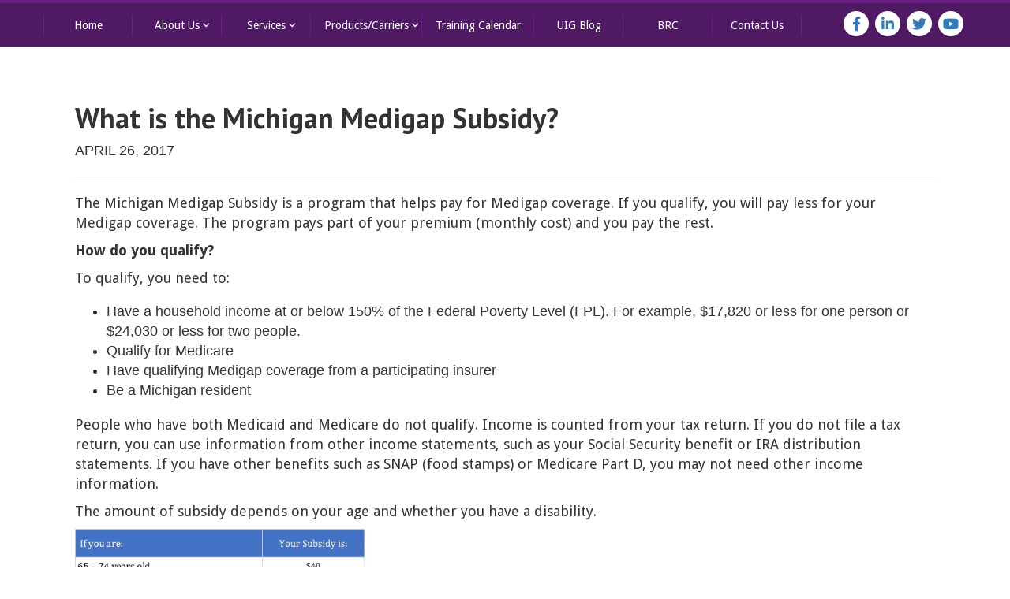

--- FILE ---
content_type: text/html; charset=UTF-8
request_url: https://uigbrokerage.com/what-is-the-michigan-medigap-subsidy/
body_size: 12960
content:
<!DOCTYPE html>
<!--[if IE 7]>
<html class="ie ie7 no-js" lang="en-US">
<![endif]-->
<!--[if IE 8]>
<html class="ie ie8 no-js" lang="en-US">
<![endif]-->
<!--[if !(IE 7) | !(IE 8) ]><!-->
<html lang="en-US" class="no-js">
<!--<![endif]-->
<head>

	<meta charset="UTF-8"/>
	<meta name="viewport" content="width=device-width">
	<title>What is the Michigan Medigap Subsidy? - UIG Brokerage</title>
	<link rel="profile" href="https://gmpg.org/xfn/11">
	<link rel="pingback" href="https://uigbrokerage.com/xmlrpc.php">

	<meta name='robots' content='index, follow, max-image-preview:large, max-snippet:-1, max-video-preview:-1' />

	<!-- This site is optimized with the Yoast SEO plugin v20.9 - https://yoast.com/wordpress/plugins/seo/ -->
	<link rel="canonical" href="https://uigbrokerage.com/what-is-the-michigan-medigap-subsidy/" />
	<meta property="og:locale" content="en_US" />
	<meta property="og:type" content="article" />
	<meta property="og:title" content="What is the Michigan Medigap Subsidy? - UIG Brokerage" />
	<meta property="og:description" content="The Michigan Medigap Subsidy is a program that helps pay for Medigap coverage. If you qualify, you will pay less for your Medigap coverage. The program pays part of your premium (monthly cost) and you pay the rest. How do you qualify? To qualify, you need to: Have a household income at or below 150%&hellip;" />
	<meta property="og:url" content="https://uigbrokerage.com/what-is-the-michigan-medigap-subsidy/" />
	<meta property="og:site_name" content="UIG Brokerage" />
	<meta property="article:publisher" content="https://www.facebook.com/TheUIGWay" />
	<meta property="article:published_time" content="2017-04-26T17:40:30+00:00" />
	<meta property="article:modified_time" content="2017-05-16T12:54:39+00:00" />
	<meta property="og:image" content="https://uigbrokerage.com/wp-content/uploads/2017/04/MI-Medigap-Subsidy.jpg" />
	<meta property="og:image:width" content="205" />
	<meta property="og:image:height" content="89" />
	<meta property="og:image:type" content="image/jpeg" />
	<meta name="author" content="Graham Smith" />
	<meta name="twitter:card" content="summary_large_image" />
	<meta name="twitter:creator" content="@TheUIGWay" />
	<meta name="twitter:site" content="@TheUIGWay" />
	<meta name="twitter:label1" content="Written by" />
	<meta name="twitter:data1" content="Graham Smith" />
	<meta name="twitter:label2" content="Est. reading time" />
	<meta name="twitter:data2" content="2 minutes" />
	<script type="application/ld+json" class="yoast-schema-graph">{"@context":"https://schema.org","@graph":[{"@type":"Article","@id":"https://uigbrokerage.com/what-is-the-michigan-medigap-subsidy/#article","isPartOf":{"@id":"https://uigbrokerage.com/what-is-the-michigan-medigap-subsidy/"},"author":{"name":"Graham Smith","@id":"https://uigbrokerage.com/#/schema/person/09233eaf471b09d1dd97ff1e7a23dad0"},"headline":"What is the Michigan Medigap Subsidy?","datePublished":"2017-04-26T17:40:30+00:00","dateModified":"2017-05-16T12:54:39+00:00","mainEntityOfPage":{"@id":"https://uigbrokerage.com/what-is-the-michigan-medigap-subsidy/"},"wordCount":375,"commentCount":0,"publisher":{"@id":"https://uigbrokerage.com/#organization"},"image":{"@id":"https://uigbrokerage.com/what-is-the-michigan-medigap-subsidy/#primaryimage"},"thumbnailUrl":"https://uigbrokerage.com/wp-content/uploads/2017/04/MI-Medigap-Subsidy.jpg","inLanguage":"en-US","potentialAction":[{"@type":"CommentAction","name":"Comment","target":["https://uigbrokerage.com/what-is-the-michigan-medigap-subsidy/#respond"]}]},{"@type":"WebPage","@id":"https://uigbrokerage.com/what-is-the-michigan-medigap-subsidy/","url":"https://uigbrokerage.com/what-is-the-michigan-medigap-subsidy/","name":"What is the Michigan Medigap Subsidy? - UIG Brokerage","isPartOf":{"@id":"https://uigbrokerage.com/#website"},"primaryImageOfPage":{"@id":"https://uigbrokerage.com/what-is-the-michigan-medigap-subsidy/#primaryimage"},"image":{"@id":"https://uigbrokerage.com/what-is-the-michigan-medigap-subsidy/#primaryimage"},"thumbnailUrl":"https://uigbrokerage.com/wp-content/uploads/2017/04/MI-Medigap-Subsidy.jpg","datePublished":"2017-04-26T17:40:30+00:00","dateModified":"2017-05-16T12:54:39+00:00","breadcrumb":{"@id":"https://uigbrokerage.com/what-is-the-michigan-medigap-subsidy/#breadcrumb"},"inLanguage":"en-US","potentialAction":[{"@type":"ReadAction","target":["https://uigbrokerage.com/what-is-the-michigan-medigap-subsidy/"]}]},{"@type":"ImageObject","inLanguage":"en-US","@id":"https://uigbrokerage.com/what-is-the-michigan-medigap-subsidy/#primaryimage","url":"https://uigbrokerage.com/wp-content/uploads/2017/04/MI-Medigap-Subsidy.jpg","contentUrl":"https://uigbrokerage.com/wp-content/uploads/2017/04/MI-Medigap-Subsidy.jpg","width":205,"height":89},{"@type":"BreadcrumbList","@id":"https://uigbrokerage.com/what-is-the-michigan-medigap-subsidy/#breadcrumb","itemListElement":[{"@type":"ListItem","position":1,"name":"Home","item":"https://uigbrokerage.com/"},{"@type":"ListItem","position":2,"name":"What is the Michigan Medigap Subsidy?"}]},{"@type":"WebSite","@id":"https://uigbrokerage.com/#website","url":"https://uigbrokerage.com/","name":"UIG Brokerage","description":"UIG provides services to agents and agencies and we provide the highest contract levels possible, whether LOA, street, GA, SGA or MGA.","publisher":{"@id":"https://uigbrokerage.com/#organization"},"potentialAction":[{"@type":"SearchAction","target":{"@type":"EntryPoint","urlTemplate":"https://uigbrokerage.com/?s={search_term_string}"},"query-input":"required name=search_term_string"}],"inLanguage":"en-US"},{"@type":"Organization","@id":"https://uigbrokerage.com/#organization","name":"UIG Brokerage","url":"https://uigbrokerage.com/","logo":{"@type":"ImageObject","inLanguage":"en-US","@id":"https://uigbrokerage.com/#/schema/logo/image/","url":"https://uigbrokerage.com/wp-content/uploads/2021/04/UIG-LOGO_HIGH_RES.jpg","contentUrl":"https://uigbrokerage.com/wp-content/uploads/2021/04/UIG-LOGO_HIGH_RES.jpg","width":3127,"height":1756,"caption":"UIG Brokerage"},"image":{"@id":"https://uigbrokerage.com/#/schema/logo/image/"},"sameAs":["https://www.facebook.com/TheUIGWay","https://twitter.com/TheUIGWay","https://www.linkedin.com/company/uigbrokeragedivision/"]},{"@type":"Person","@id":"https://uigbrokerage.com/#/schema/person/09233eaf471b09d1dd97ff1e7a23dad0","name":"Graham Smith","image":{"@type":"ImageObject","inLanguage":"en-US","@id":"https://uigbrokerage.com/#/schema/person/image/","url":"https://secure.gravatar.com/avatar/ee3e2388b9180823cbf2d7c0cf7d5264?s=96&d=mm&r=g","contentUrl":"https://secure.gravatar.com/avatar/ee3e2388b9180823cbf2d7c0cf7d5264?s=96&d=mm&r=g","caption":"Graham Smith"},"url":"https://uigbrokerage.com/author/graham/"}]}</script>
	<!-- / Yoast SEO plugin. -->


<link rel='dns-prefetch' href='//www.youtube.com' />
<link rel='dns-prefetch' href='//js.hs-scripts.com' />
<link rel='dns-prefetch' href='//netdna.bootstrapcdn.com' />
<link rel="alternate" type="application/rss+xml" title="UIG Brokerage &raquo; What is the Michigan Medigap Subsidy? Comments Feed" href="https://uigbrokerage.com/what-is-the-michigan-medigap-subsidy/feed/" />
<script type="text/javascript">
window._wpemojiSettings = {"baseUrl":"https:\/\/s.w.org\/images\/core\/emoji\/14.0.0\/72x72\/","ext":".png","svgUrl":"https:\/\/s.w.org\/images\/core\/emoji\/14.0.0\/svg\/","svgExt":".svg","source":{"concatemoji":"https:\/\/uigbrokerage.com\/wp-includes\/js\/wp-emoji-release.min.js?ver=6.2.8"}};
/*! This file is auto-generated */
!function(e,a,t){var n,r,o,i=a.createElement("canvas"),p=i.getContext&&i.getContext("2d");function s(e,t){p.clearRect(0,0,i.width,i.height),p.fillText(e,0,0);e=i.toDataURL();return p.clearRect(0,0,i.width,i.height),p.fillText(t,0,0),e===i.toDataURL()}function c(e){var t=a.createElement("script");t.src=e,t.defer=t.type="text/javascript",a.getElementsByTagName("head")[0].appendChild(t)}for(o=Array("flag","emoji"),t.supports={everything:!0,everythingExceptFlag:!0},r=0;r<o.length;r++)t.supports[o[r]]=function(e){if(p&&p.fillText)switch(p.textBaseline="top",p.font="600 32px Arial",e){case"flag":return s("\ud83c\udff3\ufe0f\u200d\u26a7\ufe0f","\ud83c\udff3\ufe0f\u200b\u26a7\ufe0f")?!1:!s("\ud83c\uddfa\ud83c\uddf3","\ud83c\uddfa\u200b\ud83c\uddf3")&&!s("\ud83c\udff4\udb40\udc67\udb40\udc62\udb40\udc65\udb40\udc6e\udb40\udc67\udb40\udc7f","\ud83c\udff4\u200b\udb40\udc67\u200b\udb40\udc62\u200b\udb40\udc65\u200b\udb40\udc6e\u200b\udb40\udc67\u200b\udb40\udc7f");case"emoji":return!s("\ud83e\udef1\ud83c\udffb\u200d\ud83e\udef2\ud83c\udfff","\ud83e\udef1\ud83c\udffb\u200b\ud83e\udef2\ud83c\udfff")}return!1}(o[r]),t.supports.everything=t.supports.everything&&t.supports[o[r]],"flag"!==o[r]&&(t.supports.everythingExceptFlag=t.supports.everythingExceptFlag&&t.supports[o[r]]);t.supports.everythingExceptFlag=t.supports.everythingExceptFlag&&!t.supports.flag,t.DOMReady=!1,t.readyCallback=function(){t.DOMReady=!0},t.supports.everything||(n=function(){t.readyCallback()},a.addEventListener?(a.addEventListener("DOMContentLoaded",n,!1),e.addEventListener("load",n,!1)):(e.attachEvent("onload",n),a.attachEvent("onreadystatechange",function(){"complete"===a.readyState&&t.readyCallback()})),(e=t.source||{}).concatemoji?c(e.concatemoji):e.wpemoji&&e.twemoji&&(c(e.twemoji),c(e.wpemoji)))}(window,document,window._wpemojiSettings);
</script>
<style type="text/css">
img.wp-smiley,
img.emoji {
	display: inline !important;
	border: none !important;
	box-shadow: none !important;
	height: 1em !important;
	width: 1em !important;
	margin: 0 0.07em !important;
	vertical-align: -0.1em !important;
	background: none !important;
	padding: 0 !important;
}
</style>
	<link rel='stylesheet' id='wp-block-library-css' href='https://uigbrokerage.com/wp-includes/css/dist/block-library/style.min.css?ver=6.2.8' type='text/css' media='all' />
<link rel='stylesheet' id='wp-components-css' href='https://uigbrokerage.com/wp-includes/css/dist/components/style.min.css?ver=6.2.8' type='text/css' media='all' />
<link rel='stylesheet' id='wp-block-editor-css' href='https://uigbrokerage.com/wp-includes/css/dist/block-editor/style.min.css?ver=6.2.8' type='text/css' media='all' />
<link rel='stylesheet' id='wp-nux-css' href='https://uigbrokerage.com/wp-includes/css/dist/nux/style.min.css?ver=6.2.8' type='text/css' media='all' />
<link rel='stylesheet' id='wp-reusable-blocks-css' href='https://uigbrokerage.com/wp-includes/css/dist/reusable-blocks/style.min.css?ver=6.2.8' type='text/css' media='all' />
<link rel='stylesheet' id='wp-editor-css' href='https://uigbrokerage.com/wp-includes/css/dist/editor/style.min.css?ver=6.2.8' type='text/css' media='all' />
<link rel='stylesheet' id='qcld-slider-hero-style-css-css' href='https://uigbrokerage.com/wp-content/plugins/slider-hero/gutenberg/slider-hero-block/dist/blocks.style.build.css?ver=6.2.8' type='text/css' media='all' />
<link rel='stylesheet' id='classic-theme-styles-css' href='https://uigbrokerage.com/wp-includes/css/classic-themes.min.css?ver=6.2.8' type='text/css' media='all' />
<style id='global-styles-inline-css' type='text/css'>
body{--wp--preset--color--black: #000000;--wp--preset--color--cyan-bluish-gray: #abb8c3;--wp--preset--color--white: #ffffff;--wp--preset--color--pale-pink: #f78da7;--wp--preset--color--vivid-red: #cf2e2e;--wp--preset--color--luminous-vivid-orange: #ff6900;--wp--preset--color--luminous-vivid-amber: #fcb900;--wp--preset--color--light-green-cyan: #7bdcb5;--wp--preset--color--vivid-green-cyan: #00d084;--wp--preset--color--pale-cyan-blue: #8ed1fc;--wp--preset--color--vivid-cyan-blue: #0693e3;--wp--preset--color--vivid-purple: #9b51e0;--wp--preset--gradient--vivid-cyan-blue-to-vivid-purple: linear-gradient(135deg,rgba(6,147,227,1) 0%,rgb(155,81,224) 100%);--wp--preset--gradient--light-green-cyan-to-vivid-green-cyan: linear-gradient(135deg,rgb(122,220,180) 0%,rgb(0,208,130) 100%);--wp--preset--gradient--luminous-vivid-amber-to-luminous-vivid-orange: linear-gradient(135deg,rgba(252,185,0,1) 0%,rgba(255,105,0,1) 100%);--wp--preset--gradient--luminous-vivid-orange-to-vivid-red: linear-gradient(135deg,rgba(255,105,0,1) 0%,rgb(207,46,46) 100%);--wp--preset--gradient--very-light-gray-to-cyan-bluish-gray: linear-gradient(135deg,rgb(238,238,238) 0%,rgb(169,184,195) 100%);--wp--preset--gradient--cool-to-warm-spectrum: linear-gradient(135deg,rgb(74,234,220) 0%,rgb(151,120,209) 20%,rgb(207,42,186) 40%,rgb(238,44,130) 60%,rgb(251,105,98) 80%,rgb(254,248,76) 100%);--wp--preset--gradient--blush-light-purple: linear-gradient(135deg,rgb(255,206,236) 0%,rgb(152,150,240) 100%);--wp--preset--gradient--blush-bordeaux: linear-gradient(135deg,rgb(254,205,165) 0%,rgb(254,45,45) 50%,rgb(107,0,62) 100%);--wp--preset--gradient--luminous-dusk: linear-gradient(135deg,rgb(255,203,112) 0%,rgb(199,81,192) 50%,rgb(65,88,208) 100%);--wp--preset--gradient--pale-ocean: linear-gradient(135deg,rgb(255,245,203) 0%,rgb(182,227,212) 50%,rgb(51,167,181) 100%);--wp--preset--gradient--electric-grass: linear-gradient(135deg,rgb(202,248,128) 0%,rgb(113,206,126) 100%);--wp--preset--gradient--midnight: linear-gradient(135deg,rgb(2,3,129) 0%,rgb(40,116,252) 100%);--wp--preset--duotone--dark-grayscale: url('#wp-duotone-dark-grayscale');--wp--preset--duotone--grayscale: url('#wp-duotone-grayscale');--wp--preset--duotone--purple-yellow: url('#wp-duotone-purple-yellow');--wp--preset--duotone--blue-red: url('#wp-duotone-blue-red');--wp--preset--duotone--midnight: url('#wp-duotone-midnight');--wp--preset--duotone--magenta-yellow: url('#wp-duotone-magenta-yellow');--wp--preset--duotone--purple-green: url('#wp-duotone-purple-green');--wp--preset--duotone--blue-orange: url('#wp-duotone-blue-orange');--wp--preset--font-size--small: 13px;--wp--preset--font-size--medium: 20px;--wp--preset--font-size--large: 36px;--wp--preset--font-size--x-large: 42px;--wp--preset--spacing--20: 0.44rem;--wp--preset--spacing--30: 0.67rem;--wp--preset--spacing--40: 1rem;--wp--preset--spacing--50: 1.5rem;--wp--preset--spacing--60: 2.25rem;--wp--preset--spacing--70: 3.38rem;--wp--preset--spacing--80: 5.06rem;--wp--preset--shadow--natural: 6px 6px 9px rgba(0, 0, 0, 0.2);--wp--preset--shadow--deep: 12px 12px 50px rgba(0, 0, 0, 0.4);--wp--preset--shadow--sharp: 6px 6px 0px rgba(0, 0, 0, 0.2);--wp--preset--shadow--outlined: 6px 6px 0px -3px rgba(255, 255, 255, 1), 6px 6px rgba(0, 0, 0, 1);--wp--preset--shadow--crisp: 6px 6px 0px rgba(0, 0, 0, 1);}:where(.is-layout-flex){gap: 0.5em;}body .is-layout-flow > .alignleft{float: left;margin-inline-start: 0;margin-inline-end: 2em;}body .is-layout-flow > .alignright{float: right;margin-inline-start: 2em;margin-inline-end: 0;}body .is-layout-flow > .aligncenter{margin-left: auto !important;margin-right: auto !important;}body .is-layout-constrained > .alignleft{float: left;margin-inline-start: 0;margin-inline-end: 2em;}body .is-layout-constrained > .alignright{float: right;margin-inline-start: 2em;margin-inline-end: 0;}body .is-layout-constrained > .aligncenter{margin-left: auto !important;margin-right: auto !important;}body .is-layout-constrained > :where(:not(.alignleft):not(.alignright):not(.alignfull)){max-width: var(--wp--style--global--content-size);margin-left: auto !important;margin-right: auto !important;}body .is-layout-constrained > .alignwide{max-width: var(--wp--style--global--wide-size);}body .is-layout-flex{display: flex;}body .is-layout-flex{flex-wrap: wrap;align-items: center;}body .is-layout-flex > *{margin: 0;}:where(.wp-block-columns.is-layout-flex){gap: 2em;}.has-black-color{color: var(--wp--preset--color--black) !important;}.has-cyan-bluish-gray-color{color: var(--wp--preset--color--cyan-bluish-gray) !important;}.has-white-color{color: var(--wp--preset--color--white) !important;}.has-pale-pink-color{color: var(--wp--preset--color--pale-pink) !important;}.has-vivid-red-color{color: var(--wp--preset--color--vivid-red) !important;}.has-luminous-vivid-orange-color{color: var(--wp--preset--color--luminous-vivid-orange) !important;}.has-luminous-vivid-amber-color{color: var(--wp--preset--color--luminous-vivid-amber) !important;}.has-light-green-cyan-color{color: var(--wp--preset--color--light-green-cyan) !important;}.has-vivid-green-cyan-color{color: var(--wp--preset--color--vivid-green-cyan) !important;}.has-pale-cyan-blue-color{color: var(--wp--preset--color--pale-cyan-blue) !important;}.has-vivid-cyan-blue-color{color: var(--wp--preset--color--vivid-cyan-blue) !important;}.has-vivid-purple-color{color: var(--wp--preset--color--vivid-purple) !important;}.has-black-background-color{background-color: var(--wp--preset--color--black) !important;}.has-cyan-bluish-gray-background-color{background-color: var(--wp--preset--color--cyan-bluish-gray) !important;}.has-white-background-color{background-color: var(--wp--preset--color--white) !important;}.has-pale-pink-background-color{background-color: var(--wp--preset--color--pale-pink) !important;}.has-vivid-red-background-color{background-color: var(--wp--preset--color--vivid-red) !important;}.has-luminous-vivid-orange-background-color{background-color: var(--wp--preset--color--luminous-vivid-orange) !important;}.has-luminous-vivid-amber-background-color{background-color: var(--wp--preset--color--luminous-vivid-amber) !important;}.has-light-green-cyan-background-color{background-color: var(--wp--preset--color--light-green-cyan) !important;}.has-vivid-green-cyan-background-color{background-color: var(--wp--preset--color--vivid-green-cyan) !important;}.has-pale-cyan-blue-background-color{background-color: var(--wp--preset--color--pale-cyan-blue) !important;}.has-vivid-cyan-blue-background-color{background-color: var(--wp--preset--color--vivid-cyan-blue) !important;}.has-vivid-purple-background-color{background-color: var(--wp--preset--color--vivid-purple) !important;}.has-black-border-color{border-color: var(--wp--preset--color--black) !important;}.has-cyan-bluish-gray-border-color{border-color: var(--wp--preset--color--cyan-bluish-gray) !important;}.has-white-border-color{border-color: var(--wp--preset--color--white) !important;}.has-pale-pink-border-color{border-color: var(--wp--preset--color--pale-pink) !important;}.has-vivid-red-border-color{border-color: var(--wp--preset--color--vivid-red) !important;}.has-luminous-vivid-orange-border-color{border-color: var(--wp--preset--color--luminous-vivid-orange) !important;}.has-luminous-vivid-amber-border-color{border-color: var(--wp--preset--color--luminous-vivid-amber) !important;}.has-light-green-cyan-border-color{border-color: var(--wp--preset--color--light-green-cyan) !important;}.has-vivid-green-cyan-border-color{border-color: var(--wp--preset--color--vivid-green-cyan) !important;}.has-pale-cyan-blue-border-color{border-color: var(--wp--preset--color--pale-cyan-blue) !important;}.has-vivid-cyan-blue-border-color{border-color: var(--wp--preset--color--vivid-cyan-blue) !important;}.has-vivid-purple-border-color{border-color: var(--wp--preset--color--vivid-purple) !important;}.has-vivid-cyan-blue-to-vivid-purple-gradient-background{background: var(--wp--preset--gradient--vivid-cyan-blue-to-vivid-purple) !important;}.has-light-green-cyan-to-vivid-green-cyan-gradient-background{background: var(--wp--preset--gradient--light-green-cyan-to-vivid-green-cyan) !important;}.has-luminous-vivid-amber-to-luminous-vivid-orange-gradient-background{background: var(--wp--preset--gradient--luminous-vivid-amber-to-luminous-vivid-orange) !important;}.has-luminous-vivid-orange-to-vivid-red-gradient-background{background: var(--wp--preset--gradient--luminous-vivid-orange-to-vivid-red) !important;}.has-very-light-gray-to-cyan-bluish-gray-gradient-background{background: var(--wp--preset--gradient--very-light-gray-to-cyan-bluish-gray) !important;}.has-cool-to-warm-spectrum-gradient-background{background: var(--wp--preset--gradient--cool-to-warm-spectrum) !important;}.has-blush-light-purple-gradient-background{background: var(--wp--preset--gradient--blush-light-purple) !important;}.has-blush-bordeaux-gradient-background{background: var(--wp--preset--gradient--blush-bordeaux) !important;}.has-luminous-dusk-gradient-background{background: var(--wp--preset--gradient--luminous-dusk) !important;}.has-pale-ocean-gradient-background{background: var(--wp--preset--gradient--pale-ocean) !important;}.has-electric-grass-gradient-background{background: var(--wp--preset--gradient--electric-grass) !important;}.has-midnight-gradient-background{background: var(--wp--preset--gradient--midnight) !important;}.has-small-font-size{font-size: var(--wp--preset--font-size--small) !important;}.has-medium-font-size{font-size: var(--wp--preset--font-size--medium) !important;}.has-large-font-size{font-size: var(--wp--preset--font-size--large) !important;}.has-x-large-font-size{font-size: var(--wp--preset--font-size--x-large) !important;}
.wp-block-navigation a:where(:not(.wp-element-button)){color: inherit;}
:where(.wp-block-columns.is-layout-flex){gap: 2em;}
.wp-block-pullquote{font-size: 1.5em;line-height: 1.6;}
</style>
<link rel='stylesheet' id='qcld-sliderhero-front-end-fontawesome-css-css' href='https://uigbrokerage.com/wp-content/plugins/slider-hero/css/font-awesome.min.css?ver=6.2.8' type='text/css' media='all' />
<link rel='stylesheet' id='tc-team-members-css' href='https://uigbrokerage.com/wp-content/plugins/tc-team-members/lib/functions/../../assets/css/tc-plugin.css?ver=6.2.8' type='text/css' media='all' />
<link rel='stylesheet' id='tc-font-awesome-css' href='https://uigbrokerage.com/wp-content/plugins/tc-team-members/lib/functions/../../vendors/font-awesome/css/font-awesome.css?ver=6.2.8' type='text/css' media='all' />
<link rel='stylesheet' id='testimonial-rotator-style-css' href='https://uigbrokerage.com/wp-content/plugins/testimonial-rotator/testimonial-rotator-style.css?ver=6.2.8' type='text/css' media='all' />
<link rel='stylesheet' id='font-awesome-css' href='//netdna.bootstrapcdn.com/font-awesome/latest/css/font-awesome.min.css?ver=6.2.8' type='text/css' media='all' />
<!--n2css--><!--n2js--><script type='text/javascript' src='https://www.youtube.com/iframe_api?ver=6.2.8' id='qcld_hero_youtube_js-js'></script>
<script type='text/javascript' src='https://uigbrokerage.com/wp-includes/js/jquery/jquery.min.js?ver=3.6.4' id='jquery-core-js'></script>
<script type='text/javascript' src='https://uigbrokerage.com/wp-includes/js/jquery/jquery-migrate.min.js?ver=3.4.0' id='jquery-migrate-js'></script>
<script type='text/javascript' src='https://uigbrokerage.com/wp-content/plugins/testimonial-rotator/js/jquery.cycletwo.js?ver=6.2.8' id='cycletwo-js'></script>
<script type='text/javascript' src='https://uigbrokerage.com/wp-content/plugins/testimonial-rotator/js/jquery.cycletwo.addons.js?ver=6.2.8' id='cycletwo-addons-js'></script>
<link rel="https://api.w.org/" href="https://uigbrokerage.com/wp-json/" /><link rel="alternate" type="application/json" href="https://uigbrokerage.com/wp-json/wp/v2/posts/154" /><link rel="EditURI" type="application/rsd+xml" title="RSD" href="https://uigbrokerage.com/xmlrpc.php?rsd" />
<link rel="wlwmanifest" type="application/wlwmanifest+xml" href="https://uigbrokerage.com/wp-includes/wlwmanifest.xml" />
<meta name="generator" content="WordPress 6.2.8" />
<link rel='shortlink' href='https://uigbrokerage.com/?p=154' />
<link rel="alternate" type="application/json+oembed" href="https://uigbrokerage.com/wp-json/oembed/1.0/embed?url=https%3A%2F%2Fuigbrokerage.com%2Fwhat-is-the-michigan-medigap-subsidy%2F" />
<link rel="alternate" type="text/xml+oembed" href="https://uigbrokerage.com/wp-json/oembed/1.0/embed?url=https%3A%2F%2Fuigbrokerage.com%2Fwhat-is-the-michigan-medigap-subsidy%2F&#038;format=xml" />
<script type='text/javascript' data-cfasync='false'>var _mmunch = {'front': false, 'page': false, 'post': false, 'category': false, 'author': false, 'search': false, 'attachment': false, 'tag': false};_mmunch['post'] = true; _mmunch['postData'] = {"ID":154,"post_name":"what-is-the-michigan-medigap-subsidy","post_title":"What is the Michigan Medigap Subsidy?","post_type":"post","post_author":"4","post_status":"publish"}; _mmunch['postCategories'] = [{"term_id":1,"name":"Uncategorized","slug":"uncategorized","term_group":0,"term_taxonomy_id":1,"taxonomy":"category","description":"","parent":0,"count":121,"filter":"raw","cat_ID":1,"category_count":121,"category_description":"","cat_name":"Uncategorized","category_nicename":"uncategorized","category_parent":0}]; _mmunch['postTags'] = false; _mmunch['postAuthor'] = {"name":"Graham Smith","ID":4};</script><script data-cfasync="false" src="//a.mailmunch.co/app/v1/site.js" id="mailmunch-script" data-plugin="cc_mm" data-mailmunch-site-id="698577" async></script>			<!-- DO NOT COPY THIS SNIPPET! Start of Page Analytics Tracking for HubSpot WordPress plugin v10.2.16-->
			<script type="text/javascript" class="hsq-set-content-id" data-content-id="blog-post">
				var _hsq = _hsq || [];
				_hsq.push(["setContentType", "blog-post"]);
			</script>
			<!-- DO NOT COPY THIS SNIPPET! End of Page Analytics Tracking for HubSpot WordPress plugin -->
			<script type="text/javascript">
(function(url){
	if(/(?:Chrome\/26\.0\.1410\.63 Safari\/537\.31|WordfenceTestMonBot)/.test(navigator.userAgent)){ return; }
	var addEvent = function(evt, handler) {
		if (window.addEventListener) {
			document.addEventListener(evt, handler, false);
		} else if (window.attachEvent) {
			document.attachEvent('on' + evt, handler);
		}
	};
	var removeEvent = function(evt, handler) {
		if (window.removeEventListener) {
			document.removeEventListener(evt, handler, false);
		} else if (window.detachEvent) {
			document.detachEvent('on' + evt, handler);
		}
	};
	var evts = 'contextmenu dblclick drag dragend dragenter dragleave dragover dragstart drop keydown keypress keyup mousedown mousemove mouseout mouseover mouseup mousewheel scroll'.split(' ');
	var logHuman = function() {
		var wfscr = document.createElement('script');
		wfscr.type = 'text/javascript';
		wfscr.async = true;
		wfscr.src = url + '&r=' + Math.random();
		(document.getElementsByTagName('head')[0]||document.getElementsByTagName('body')[0]).appendChild(wfscr);
		for (var i = 0; i < evts.length; i++) {
			removeEvent(evts[i], logHuman);
		}
	};
	for (var i = 0; i < evts.length; i++) {
		addEvent(evts[i], logHuman);
	}
})('//uigbrokerage.com/?wordfence_logHuman=1&hid=D43C36E559669D6D97FDE7BFEB7F5E99');
</script>	<link rel="stylesheet" type="text/css" media="all" href="https://uigbrokerage.com/wp-content/themes/uig-brokerage-v2/style.css"/>

	<link href="https://uigbrokerage.com/wp-content/themes/uig-brokerage-v2/css/bootstrap.min.css" rel="stylesheet">
	<link href="https://uigbrokerage.com/wp-content/themes/uig-brokerage-v2/css/form-modal.css" rel="stylesheet">
	<link href="https://uigbrokerage.com/wp-content/themes/uig-brokerage-v2/css/uigbrokerage-main-v2.css" rel="stylesheet">
	

	<link rel="icon" href="https://uigbrokerage.com/wp-content/themes/uig-brokerage-v2/img/uig-favicon.ico" type="image/x-icon"/>
	<link rel="shortcut icon" href="https://uigbrokerage.com/wp-content/themes/uig-brokerage-v2/img/uig-favicon.ico" type="image/x-icon"/>
	<!-- <link rel="stylesheet" href="https://maxcdn.bootstrapcdn.com/font-awesome/4.3.0/css/font-awesome.min.css"> -->
    <link rel="stylesheet" href="https://use.fontawesome.com/releases/v5.8.1/css/all.css">
    
	<link href='https://fonts.googleapis.com/css?family=Open+Sans:400,700,600|PT Sans:400,700' rel='stylesheet'
		  type='text/css'>
	<link href='https://fonts.googleapis.com/css?family=PT+Sans:400,400italic,700,700italic' rel='stylesheet'
		  type='text/css'>
	<link href='https://fonts.googleapis.com/css?family=Droid+Sans:400,700' rel='stylesheet' type='text/css'>
	<link href="https://netdna.bootstrapcdn.com/font-awesome/4.0.3/css/font-awesome.css" rel="stylesheet">
	<!-- <link rel="canonical" href="http://uigbrokerage.com"/> -->
	<link href="https://fonts.googleapis.com/icon?family=Material+Icons" rel="stylesheet">

	   


	<script>
		(function (i, s, o, g, r, a, m) {
			i['GoogleAnalyticsObject'] = r;
			i[r] = i[r] || function () {
					(i[r].q = i[r].q || []).push(arguments)
				}, i[r].l = 1 * new Date();
			a = s.createElement(o),
				m = s.getElementsByTagName(o)[0];
			a.async = 1;
			a.src = g;
			m.parentNode.insertBefore(a, m)
		})(window, document, 'script', 'https://www.google-analytics.com/analytics.js', 'ga');

		ga('create', 'UA-92919814-1', 'auto');
		ga('send', 'pageview');

	</script>

	<script src='https://www.google.com/recaptcha/api.js'></script>


</head>

<body class="post-template-default single single-post postid-154 single-format-standard what-is-the-michigan-medigap-subsidy">


<section class="main-nav">
	<div class="container">
    


		<div class="row">
                <!-- <div class="logo-holder visible-lg">
                    <a href=""><img class="img-responsive"
                                src="/img/uig-brokerage-header-logo.png"
                                alt="uiginc.com"></a>
                </div> -->
                <nav class="navbar navbar-default">
                
                    <div class="navbar-header">
                        <button type="button" class="navbar-toggle collapsed" data-toggle="collapse" data-target="#menu-main-nav-with-dropdown" aria-expanded="false">
                        <span class="sr-only">Toggle navigation</span>
                        <span class="icon-bar"></span>
                        <span class="icon-bar"></span>
                        <span class="icon-bar"></span>
                        </button>
                    </div>

    				<div id="menu-main-nav-with-dropdown" class="navbar-collapse collapse"><ul id="menu-main-nav-with-dropdown" class="nav navbar-nav"><li id="menu-item-2091" class="menu-item menu-item-type-post_type menu-item-object-page menu-item-home menu-item-2091"><a title="Home" href="https://uigbrokerage.com/">Home</a></li>
<li id="menu-item-2102" class="menu-item menu-item-type-post_type menu-item-object-page menu-item-has-children menu-item-2102 dropdown"><a title="About Us" href="https://uigbrokerage.com/about-us/" data-hover="dropdown" class="dropdown-toggle" aria-haspopup="true" data-toggle="dropdown">About Us <i class="material-icons">keyboard_arrow_down</i></a>
<ul role="menu" class=" dropdown-menu">
	<li id="menu-item-2104" class="menu-item menu-item-type-post_type menu-item-object-page menu-item-2104"><a title="The UIG Way" href="https://uigbrokerage.com/about-us/the-uig-way/">The UIG Way</a></li>
	<li id="menu-item-2472" class="menu-item menu-item-type-post_type menu-item-object-page menu-item-2472"><a title="Why Choose UIG?" href="https://uigbrokerage.com/why-choose-uig/">Why Choose UIG?</a></li>
	<li id="menu-item-2108" class="menu-item menu-item-type-post_type menu-item-object-page menu-item-has-children menu-item-2108 dropdown"><a title="Meet the Team" href="https://uigbrokerage.com/about-us/meet-the-team/">Meet the Team</a>
	<ul role="menu" class=" dropdown-menu">
		<li id="menu-item-3697" class="menu-item menu-item-type-post_type menu-item-object-page menu-item-3697"><a title="Specialist Regional Map" href="https://uigbrokerage.com/about-us/meet-the-team/specialist-regional-map/">Specialist Regional Map</a></li>
	</ul>
</li>
	<li id="menu-item-2103" class="menu-item menu-item-type-post_type menu-item-object-page menu-item-2103"><a title="Testimonials" href="https://uigbrokerage.com/about-us/testimonials/">Testimonials</a></li>
</ul>
</li>
<li id="menu-item-2113" class="menu-item menu-item-type-post_type menu-item-object-page menu-item-has-children menu-item-2113 dropdown"><a title="Services" href="https://uigbrokerage.com/services/" data-hover="dropdown" class="dropdown-toggle" aria-haspopup="true" data-toggle="dropdown">Services <i class="material-icons">keyboard_arrow_down</i></a>
<ul role="menu" class=" dropdown-menu">
	<li id="menu-item-2114" class="menu-item menu-item-type-post_type menu-item-object-page menu-item-2114"><a title="Lead Program" href="https://uigbrokerage.com/services/lead-program/">Lead Program</a></li>
	<li id="menu-item-2122" class="menu-item menu-item-type-post_type menu-item-object-page menu-item-2122"><a title="Quoting and Enrollment Tools" href="https://uigbrokerage.com/services/quoting-and-enrollment-tools/">Quoting and Enrollment Tools</a></li>
	<li id="menu-item-2121" class="menu-item menu-item-type-post_type menu-item-object-page menu-item-2121"><a title="Marketing" href="https://uigbrokerage.com/services/marketing/">Marketing</a></li>
	<li id="menu-item-2125" class="menu-item menu-item-type-post_type menu-item-object-page menu-item-2125"><a title="Multi-Carrier Contracting" href="https://uigbrokerage.com/services/multi-carrier-contracting/">Multi-Carrier Contracting</a></li>
</ul>
</li>
<li id="menu-item-2128" class="menu-item menu-item-type-post_type menu-item-object-page menu-item-has-children menu-item-2128 dropdown"><a title="Products/Carriers" href="https://uigbrokerage.com/products-carriers/" data-hover="dropdown" class="dropdown-toggle" aria-haspopup="true" data-toggle="dropdown">Products/Carriers <i class="material-icons">keyboard_arrow_down</i></a>
<ul role="menu" class=" dropdown-menu">
	<li id="menu-item-2153" class="menu-item menu-item-type-post_type menu-item-object-page menu-item-2153"><a title="Medicare Advantage" href="https://uigbrokerage.com/products-carriers/medicare-advantage/">Medicare Advantage</a></li>
	<li id="menu-item-2152" class="menu-item menu-item-type-post_type menu-item-object-page menu-item-2152"><a title="Medicare Advantage – D-SNP" href="https://uigbrokerage.com/products-carriers/medicare-advantage-d-snp/">Medicare Advantage – D-SNP</a></li>
	<li id="menu-item-2151" class="menu-item menu-item-type-post_type menu-item-object-page menu-item-2151"><a title="Prescription Drug Plans" href="https://uigbrokerage.com/products-carriers/prescription-drug-plans/">Prescription Drug Plans</a></li>
	<li id="menu-item-2150" class="menu-item menu-item-type-post_type menu-item-object-page menu-item-2150"><a title="Medicare Supplement" href="https://uigbrokerage.com/products-carriers/medicare-supplement/">Medicare Supplement</a></li>
	<li id="menu-item-2149" class="menu-item menu-item-type-post_type menu-item-object-page menu-item-2149"><a title="Hospital Indemnity" href="https://uigbrokerage.com/products-carriers/hospital-indemnity/">Hospital Indemnity</a></li>
	<li id="menu-item-2148" class="menu-item menu-item-type-post_type menu-item-object-page menu-item-2148"><a title="Cancer/Critical Illness" href="https://uigbrokerage.com/products-carriers/cancer-critical-illness/">Cancer/Critical Illness</a></li>
	<li id="menu-item-2147" class="menu-item menu-item-type-post_type menu-item-object-page menu-item-2147"><a title="Short Term/Recovery Care" href="https://uigbrokerage.com/products-carriers/short-term-recovery-care/">Short Term/Recovery Care</a></li>
	<li id="menu-item-2146" class="menu-item menu-item-type-post_type menu-item-object-page menu-item-2146"><a title="Final Expense/Life" href="https://uigbrokerage.com/products-carriers/final-expense-life/">Final Expense/Life</a></li>
</ul>
</li>
<li id="menu-item-2154" class="menu-item menu-item-type-post_type menu-item-object-page menu-item-2154"><a title="Training Calendar" href="https://uigbrokerage.com/training-calendar/">Training Calendar</a></li>
<li id="menu-item-2155" class="menu-item menu-item-type-post_type menu-item-object-page menu-item-2155"><a title="UIG Blog" href="https://uigbrokerage.com/uig-news/">UIG Blog</a></li>
<li id="menu-item-2156" class="menu-item menu-item-type-custom menu-item-object-custom menu-item-2156"><a title="BRC" href="https://newbrc.uigbrokerage.com/login">BRC</a></li>
<li id="menu-item-2326" class="menu-item menu-item-type-post_type menu-item-object-page menu-item-2326"><a title="Contact Us" href="https://uigbrokerage.com/contact-us/">Contact Us</a></li>
</ul></div>			    </nav>

                <ul class="smm-new">
                    <li><a target="_blank" href="https://www.facebook.com/TheUIGWay/"><i class="fab fa-facebook-f"></i></a></li>
                    <li><a target="_blank" href="https://www.linkedin.com/company/united-insurance-group-career-agent-division"><i class="fab fa-linkedin-in"></i></a></li>
                    <li><a target="_blank" href="https://twitter.com/TheUIGWay"><i class="fab fa-twitter"></i></a></li>
                    <li><a target="_blank" href="https://www.youtube.com/channel/UCp8efxonGhGYh-JA-kFM8lQ"><i class="fab fa-youtube"></i></a></li>
                </ul>
		</div>
	</div>
</section>



<style>
.countdown-timer {
  background:  #ccc !important;
  z-index: -1;
}
.timer #r2 {
	display: none !important;
}
</style>











<!-- <section class="banner-wrap">

</section> -->


		<section class="main-content-wrap">
			<div class="container">
				<div class="row">
					<div class="col-md-12">
						<div class="content">
							<article id="post-154" class="post-154 post type-post status-publish format-standard has-post-thumbnail hentry category-uncategorized">
								<h1>What is the Michigan Medigap Subsidy?</h1>
								<div class="entry-meta">APRIL 26, 2017</div>
								<hr />
								<div class='mailmunch-forms-before-post' style='display: none !important;'></div><p>The Michigan Medigap Subsidy is a program that helps pay for Medigap coverage. If you qualify, you will pay less for your Medigap coverage. The program pays part of your premium (monthly cost) and you pay the rest.</p>
<p><strong>How do you qualify?</strong></p>
<p>To qualify, you need to:</p>
<ul>
<li>Have a household income at or below 150% of the Federal Poverty Level (FPL). For example, $17,820 or less for one person or $24,030 or less for two people.</li>
<li>Qualify for Medicare</li>
<li>Have qualifying Medigap coverage from a participating insurer</li>
<li>Be a Michigan resident</li>
</ul>
<p>People who have both Medicaid and Medicare do not qualify. Income is counted from your tax return. If you do not file a tax return, you can use information from other income statements, such as your Social Security benefit or IRA distribution statements. If you have other benefits such as SNAP (food stamps) or Medicare Part D, you may not need other income information.</p>
<p>The amount of subsidy depends on your age and whether you have a disability.</p>
<p><img decoding="async" class="alignnone wp-image-156" src="https://uigbrokerage.com/wp-content/uploads/2017/04/Subsidy-Table-300x84.jpg" alt="" width="371" height="104" srcset="https://uigbrokerage.com/wp-content/uploads/2017/04/Subsidy-Table-300x84.jpg 300w, https://uigbrokerage.com/wp-content/uploads/2017/04/Subsidy-Table.jpg 488w" sizes="(max-width: 371px) 100vw, 371px" /></p>
<p>Example: If you are 75 years or older and your monthly premium is $265, the program pays $65 and you pay the remaining $200.</p><div class='mailmunch-forms-in-post-middle' style='display: none !important;'></div>
<p>The following Medigap insurers participate in the program:</p>
<ul>
<li>Blue Cross Blue Shield of Michigan</li>
<li>Blue Care Network</li>
<li>UnitedHealthcare AARP® Medicare Supplement</li>
<li>Priority Health</li>
</ul>
<p>Other insurers may join the program. Call your Medigap insurer to verify if they participate in the program.</p>
<p>This program will last for five years or until funding ends, whichever comes first. By the end of 2018, there will be a clearer picture of how long the program will last. You will need to re-apply each year of the program.</p>
<p>You can apply in one of these ways:</p>
<ul>
<li><a href="https://michiganmedigapsubsidy.com/portal/resources/portal/index.html#clients/eligibilityApplication" target="_blank" rel="nofollow noopener noreferrer">Apply online</a></li>
<li>Call: 1-866-824-9772 (TTY: 1-866-824-7002), Monday to Friday, 8:00 a.m. to 6:00 p.m.</li>
<li><a href="https://michiganmedigapsubsidy.com/portal/resources/portal/static/pdf/MI_Medigap_application.pdf" target="_blank" rel="nofollow noopener noreferrer">Download, print and fill out a paper application.</a></li>
</ul>
<p>5/15/17 Update:</p>
<p>The Michigan Health Endowment Fund announced Monday  it’s raising the eligibility threshold, starting in July. Residents with annual incomes at or below 225 percent of the poverty level &#8211; or $26,730 for an individual and $36,045 for a couple &#8211; will qualify. The existing cutoff is 150 percent of poverty &#8211; $17,820 per individual and $24,030 per couple. The monthly subsidy ranges from $40 to $125 depending one’s age and disability status.</p>
<div class='mailmunch-forms-after-post' style='display: none !important;'></div>							</article>

						</div>
					</div>
				</div>
			</div>
		</section>
		


<!-- Modal -->
<div class="modal fade" id="myModal" tabindex="-1" role="dialog" aria-labelledby="myModalLabel">
				<div class="modal-dialog" role="document">
					<div class="modal-content">
						<div class="modal-header">
							<button type="button" class="close" data-dismiss="modal" aria-label="Close"><span
										aria-hidden="true">&times;</span></button>
							<h4 class="modal-title" id="myModalLabel">Request More Information</h4>
						</div>
						<div class="modal-body">
							<form id="request-info-form" class="" action="" method="post">
								<div class="row">
									<div class="form-group col-md-3">
										<label for="fname" class="">Name: <span class="req">*</span></label>
									</div>
									<div class="form-group col-md-4">
										<input tabindex="1" type="text" class="test " name="fname" id="fname"/>
									</div>
									<div class="form-group col-md-4">
										<input class="" type="text" name="lname" tabindex="2"/>
									</div>
								</div>

								<div class="row">
									<div class="form-group col-md-3">
										<label for="company_name" class="">Company Name:</label>
									</div>
									<div class="form-group col-md-8">
										<input type="text" name="company_name" id="company_name" class="" tabindex="3"/>
									</div>
								</div>

								<div class="row">
									<div class="form-group col-md-3">
										<label for="resident_state" class="">Resident State: <span class="req">*</span></label>
									</div>

									<div class="form-group col-md-8">
										<select id="resident_state" name="resident_state" tabindex="4" class="">
											<option value="">Select</option>
											<option value="AL">Alabama</option>
											<option value="AK">Alaska</option>
											<option value="AZ">Arizona</option>
											<option value="AR">Arkansas</option>
											<option value="CA">California</option>
											<option value="CO">Colorado</option>
											<option value="CT">Connecticut</option>
											<option value="DE">Delaware</option>
											<option value="DC">District of Columbia</option>
											<option value="FL">Florida</option>
											<option value="GA">Georgia</option>
											<option value="HI">Hawaii</option>
											<option value="ID">Idaho</option>
											<option value="IL">Illinois</option>
											<option value="IN">Indiana</option>
											<option value="IA">Iowa</option>
											<option value="KS">Kansas</option>
											<option value="KY">Kentucky</option>
											<option value="LA">Louisiana</option>
											<option value="ME">Maine</option>
											<option value="MD">Maryland</option>
											<option value="MA">Massachusetts</option>
											<option value="MI">Michigan</option>
											<option value="MN">Minnesota</option>
											<option value="MS">Mississippi</option>
											<option value="MO">Missouri</option>
											<option value="MT">Montana</option>
											<option value="NE">Nebraska</option>
											<option value="NV">Nevada</option>
											<option value="NH">New Hampshire</option>
											<option value="NJ">New Jersey</option>
											<option value="NM">New Mexico</option>
											<option value="NY">New York</option>
											<option value="NC">North Carolina</option>
											<option value="ND">North Dakota</option>
											<option value="OH">Ohio</option>
											<option value="OK">Oklahoma</option>
											<option value="OR">Oregon</option>
											<option value="PA">Pennsylvania</option>
											<option value="RI">Rhode Island</option>
											<option value="SC">South Carolina</option>
											<option value="SD">South Dakota</option>
											<option value="TN">Tennessee</option>
											<option value="TX">Texas</option>
											<option value="UT">Utah</option>
											<option value="VT">Vermont</option>
											<option value="VA">Virginia</option>
											<option value="WA">Washington</option>
											<option value="WV">West Virginia</option>
											<option value="WI">Wisconsin</option>
											<option value="WY">Wyoming</option>
										</select>
									</div>
								</div>

								<div class="row">
									<div class="form-group col-md-3">
										<label for="work_num_ac" class="">Work Number: <span
													class="req">*</span></label>
									</div>

									<div class="form-group col-md-8">
										<input type="text" name="work_num_ac" id="work_num_ac" class="" tabindex="5"/>
									</div>
								</div>

								<div class="row">
									<div class="form-group col-md-3">
										<label for="cell_num_ac" class="">Cellular Number: <span
													class="req">*</span></label>
									</div>

									<div class="form-group col-md-8">
										<input type="text" id="cell_num_ac" name="cell_num_ac" class="" tabindex="6"/>
									</div>
								</div>

								<div class="row">
									<div class="form-group col-md-3">
										<label for="email" class="">E-mail: <span class="req">*</span></label>
									</div>

									<div class="form-group col-md-8">
										<input type="email" id="email" name="email" class="" tabindex="7"/>
									</div>
								</div>

								<div class="row">
									<div class="form-group col-md-3">
										<label for="">Please contact me about: <span class="req">*</span></label>
									</div>

									<div class="form-group col-md-8 check-group">
										<div class="please-contact-me">

											<div class="checkbox">
												<label>
													<input type="checkbox" name="contact_about" value="UIG Career Agent"
														   tabindex="8"/> UIG Career Agent
												</label>
											</div>

											<div class="checkbox">
												<label>
													<input type="checkbox" name="contact_about" value="LTC"/> Broker
												</label>
											</div>

											<div class="checkbox">
												<label>
													<input type="checkbox" name="contact_about"
														   value="medicare supplement"/> Medicare Supplement
												</label>
											</div>

											<div class="checkbox">
												<label>
													<input type="checkbox" name="contact_about" value="LTC"/> LTC
												</label>
											</div>

											<div class="checkbox">
												<label>
													<input type="checkbox" name="contact_about"
														   value="Medicare Advantage"> Medicare Advantage
												</label>
											</div>

											<div class="checkbox">
												<label>
													<input type="checkbox" name="contact_about"
														   value="Other Senior Products"/> Other Senior Products
												</label>
											</div>

											<div class="checkbox">
												<label>
													<input type="checkbox" name="contact_about" value="Leads"/> Leads
												</label>
											</div>

											<div class="checkbox">
												<label>
													<input type="checkbox" name="contact_about" value="Other"/> Other
												</label>
											</div>

										</div>
									</div>

								</div>

								<div class="row">
									<div class="form-group col-md-3">
										<label for="">How did you hear about us? </label>
									</div>

									<div class="form-group col-md-8">
										<select name="how_did_you_hear" id="how-did-you-hear" class="col-md-6"
												tabindex="9">
											<option value="" selected="selected">Please select one..</option>
											<option value="Email">Email</option>
											<option value="Family/Friend">Family/Friend</option>
											<option value="Internet Article">Internet Article</option>
											<option value="Internet Search">Internet Search</option>
											<option value="Other">Other</option>
										</select>
									</div>

								</div>

								<div class="row">
									<div class="form-group col-md-3">
										<label for="questions_request" class="">Questions / Requests: <span class="req">*</span></label>
									</div>
									<div class="form-group col-md-8">
										<textarea name="questions_request" id="questions_request" class=""
												  tabindex="10"></textarea>
									</div>
								</div>

								<div class="modal-footer">
									<div class="row">
										<div class="col-md-6">
											<div class="g-recaptcha"
												 data-sitekey="6LeMmB8UAAAAAHPcffVPeqS3lkb6PG62roAr0S0O"></div>
										</div>
										<div class="col-md-6">
											<button type="button" class="btn btn-default" data-dismiss="modal">Close
											</button>
											<button type="submit" class="btn btn-primary" tabindex="11">Submit</button>
										</div>
									</div>
								</div>
							</form>
						</div>

					</div>
				</div>
</div>

<section class="footer-wrap ">
	<div class="container">
		<div class="row">

			<div class="col-md-12">
				<div class="footer-link-wrap">
					<div class="footer-links">

						<div class="col-md-3 col-sm-3">
							<a href=""><img class="img-responsive"
								src="https://uigbrokerage.com/wp-content/themes/uig-brokerage-v2/img/uig-logo-white-text-sm.png"
								alt="uiginc.com"></a>
							<address>
								United Insurance Group</br>
								1150 Corporate Office Dr.</br>
								Suite 220 Milford, MI 48381
							</address>
						</div>
						<div class="col-md-3 col-sm-4">
							<address>
								Phone: (800) 878-1058</br>
								Fax: (248) 676-0713</br>
								Email: <a href="/cdn-cgi/l/email-protection#1d48545a5f6f7276786f7c7a784e786f6b747e785d68747a74737e337e7270"><span class="__cf_email__" data-cfemail="cc99858b8ebea3a7a9beadaba99fa9bebaa5afa98cb9a5aba5a2afe2afa3a1">[email&#160;protected]</span></a></br>
							</address>
						</div>

						<div class="col-md-3 col-sm-3">
							<p>
								Corporate website: <a href="http://uiginc.com/">www.uiginc.com</a></br>
								Career Division website: <a href="http://www.agentcareer.com/">www.agentcareer.com</a>
							</p>
						</div>

						<!-- add search form -->
						<div class="search-wrap col-md-3 " style="padding-top: 15px;">
							<form id="page-search" class="navbar-form" role="search">
								<div class="modal-trigger" >
									<!-- Button trigger modal -->
									<button type="button" class="btn btn-info" data-toggle="modal" data-target="#myModal">
										<i class="fa fa-info-circle fa-lg"></i> Request More Info
									</button>
								</div>
							</form>

						</div>

					</div>
				</div>
			</div>

		</div>
		<hr>

		<div class="footer-nav col-md-12">

			<!-- <ul class="list-inline">
				<li><a href="index.html">Home</a></li>
				<li><a href="site-map.html">Site map</a></li>
				<li><a href="brokerage-support.html">Contact</a></li>
				<li><a class="social-media-icon" href="https://www.linkedin.com/company/uig-brokerage"><i class="fa fa-linkedin"></i></a></li>
			</ul> -->

			<div id="nav_menu-2" class="span3 widget widget_nav_menu"><div class="menu-footer-menu-container"><ul id="menu-footer-menu" class="menu"><li id="menu-item-101" class="menu-item menu-item-type-post_type menu-item-object-page menu-item-home menu-item-101"><a href="https://uigbrokerage.com/">Home</a></li>
<li id="menu-item-104" class="menu-item menu-item-type-post_type menu-item-object-page menu-item-104"><a href="https://uigbrokerage.com/site-map/">Site Map</a></li>
<li id="menu-item-100" class="menu-item menu-item-type-post_type menu-item-object-page menu-item-100"><a href="https://uigbrokerage.com/uig-brokerage-support-team/">Contact</a></li>
<li id="menu-item-2522" class="menu-item menu-item-type-post_type menu-item-object-page menu-item-2522"><a href="https://uigbrokerage.com/consumer-privacy-policy/">Privacy Policy</a></li>
<li id="menu-item-2525" class="menu-item menu-item-type-post_type menu-item-object-page menu-item-2525"><a href="https://uigbrokerage.com/terms-of-use/">Terms of Use</a></li>
<li id="menu-item-102" class="menu-item menu-item-type-custom menu-item-object-custom menu-item-102"><a href="https://www.linkedin.com/company/united-insurance-group-career-agent-division/">LinkedIn</a></li>
</ul></div></div>		</div>

	</div>

	<div class="footer-all-rights">
		<div class="row">
			<div class="container">
				<p>All Rights Reserved 2026 &copy; UIG Brokerage</p>
			</div>
		</div>
	</div>
</section>


	<!-- YouTube Feed JS -->
<script data-cfasync="false" src="/cdn-cgi/scripts/5c5dd728/cloudflare-static/email-decode.min.js"></script><script type="text/javascript">

</script>
<script type='text/javascript' id='leadin-script-loader-js-js-extra'>
/* <![CDATA[ */
var leadin_wordpress = {"userRole":"visitor","pageType":"post","leadinPluginVersion":"10.2.16"};
/* ]]> */
</script>
<script type='text/javascript' src='https://js.hs-scripts.com/5510325.js?integration=WordPress&#038;ver=10.2.16' async defer id='hs-script-loader'></script>

	<!-- jQuery (necessary for Bootstrap's JavaScript plugins) -->
	<script src="https://ajax.googleapis.com/ajax/libs/jquery/1.11.2/jquery.min.js"></script>
	<script src="https://ajax.aspnetcdn.com/ajax/jquery.validate/1.14.0/jquery.validate.min.js"></script>
	<!-- Include all compiled plugins (below), or include individual files as needed -->
	<script src="https://uigbrokerage.com/wp-content/themes/uig-brokerage-v2/js/bootstrap.min.js"></script>
	<script src="https://uigbrokerage.com/wp-content/themes/uig-brokerage-v2/js/jquery.highlighttext.js"></script>
	<script src="https://uigbrokerage.com/wp-content/themes/uig-brokerage-v2/js/main.js"></script>
	<script src="https://uigbrokerage.com/wp-content/themes/uig-brokerage-v2/js/uig-brokerage-custom.js"></script>

	<script defer src="https://static.cloudflareinsights.com/beacon.min.js/vcd15cbe7772f49c399c6a5babf22c1241717689176015" integrity="sha512-ZpsOmlRQV6y907TI0dKBHq9Md29nnaEIPlkf84rnaERnq6zvWvPUqr2ft8M1aS28oN72PdrCzSjY4U6VaAw1EQ==" data-cf-beacon='{"version":"2024.11.0","token":"f2a172ed57a64282b7abb45c32f7d369","r":1,"server_timing":{"name":{"cfCacheStatus":true,"cfEdge":true,"cfExtPri":true,"cfL4":true,"cfOrigin":true,"cfSpeedBrain":true},"location_startswith":null}}' crossorigin="anonymous"></script>
</body>

</html>
<!-- Page generated by LiteSpeed Cache 3.6.2 on 2026-01-31 05:44:44 -->

--- FILE ---
content_type: text/html; charset=utf-8
request_url: https://www.google.com/recaptcha/api2/anchor?ar=1&k=6LeMmB8UAAAAAHPcffVPeqS3lkb6PG62roAr0S0O&co=aHR0cHM6Ly91aWdicm9rZXJhZ2UuY29tOjQ0Mw..&hl=en&v=N67nZn4AqZkNcbeMu4prBgzg&size=normal&anchor-ms=20000&execute-ms=30000&cb=yvk1i7agknzs
body_size: 49397
content:
<!DOCTYPE HTML><html dir="ltr" lang="en"><head><meta http-equiv="Content-Type" content="text/html; charset=UTF-8">
<meta http-equiv="X-UA-Compatible" content="IE=edge">
<title>reCAPTCHA</title>
<style type="text/css">
/* cyrillic-ext */
@font-face {
  font-family: 'Roboto';
  font-style: normal;
  font-weight: 400;
  font-stretch: 100%;
  src: url(//fonts.gstatic.com/s/roboto/v48/KFO7CnqEu92Fr1ME7kSn66aGLdTylUAMa3GUBHMdazTgWw.woff2) format('woff2');
  unicode-range: U+0460-052F, U+1C80-1C8A, U+20B4, U+2DE0-2DFF, U+A640-A69F, U+FE2E-FE2F;
}
/* cyrillic */
@font-face {
  font-family: 'Roboto';
  font-style: normal;
  font-weight: 400;
  font-stretch: 100%;
  src: url(//fonts.gstatic.com/s/roboto/v48/KFO7CnqEu92Fr1ME7kSn66aGLdTylUAMa3iUBHMdazTgWw.woff2) format('woff2');
  unicode-range: U+0301, U+0400-045F, U+0490-0491, U+04B0-04B1, U+2116;
}
/* greek-ext */
@font-face {
  font-family: 'Roboto';
  font-style: normal;
  font-weight: 400;
  font-stretch: 100%;
  src: url(//fonts.gstatic.com/s/roboto/v48/KFO7CnqEu92Fr1ME7kSn66aGLdTylUAMa3CUBHMdazTgWw.woff2) format('woff2');
  unicode-range: U+1F00-1FFF;
}
/* greek */
@font-face {
  font-family: 'Roboto';
  font-style: normal;
  font-weight: 400;
  font-stretch: 100%;
  src: url(//fonts.gstatic.com/s/roboto/v48/KFO7CnqEu92Fr1ME7kSn66aGLdTylUAMa3-UBHMdazTgWw.woff2) format('woff2');
  unicode-range: U+0370-0377, U+037A-037F, U+0384-038A, U+038C, U+038E-03A1, U+03A3-03FF;
}
/* math */
@font-face {
  font-family: 'Roboto';
  font-style: normal;
  font-weight: 400;
  font-stretch: 100%;
  src: url(//fonts.gstatic.com/s/roboto/v48/KFO7CnqEu92Fr1ME7kSn66aGLdTylUAMawCUBHMdazTgWw.woff2) format('woff2');
  unicode-range: U+0302-0303, U+0305, U+0307-0308, U+0310, U+0312, U+0315, U+031A, U+0326-0327, U+032C, U+032F-0330, U+0332-0333, U+0338, U+033A, U+0346, U+034D, U+0391-03A1, U+03A3-03A9, U+03B1-03C9, U+03D1, U+03D5-03D6, U+03F0-03F1, U+03F4-03F5, U+2016-2017, U+2034-2038, U+203C, U+2040, U+2043, U+2047, U+2050, U+2057, U+205F, U+2070-2071, U+2074-208E, U+2090-209C, U+20D0-20DC, U+20E1, U+20E5-20EF, U+2100-2112, U+2114-2115, U+2117-2121, U+2123-214F, U+2190, U+2192, U+2194-21AE, U+21B0-21E5, U+21F1-21F2, U+21F4-2211, U+2213-2214, U+2216-22FF, U+2308-230B, U+2310, U+2319, U+231C-2321, U+2336-237A, U+237C, U+2395, U+239B-23B7, U+23D0, U+23DC-23E1, U+2474-2475, U+25AF, U+25B3, U+25B7, U+25BD, U+25C1, U+25CA, U+25CC, U+25FB, U+266D-266F, U+27C0-27FF, U+2900-2AFF, U+2B0E-2B11, U+2B30-2B4C, U+2BFE, U+3030, U+FF5B, U+FF5D, U+1D400-1D7FF, U+1EE00-1EEFF;
}
/* symbols */
@font-face {
  font-family: 'Roboto';
  font-style: normal;
  font-weight: 400;
  font-stretch: 100%;
  src: url(//fonts.gstatic.com/s/roboto/v48/KFO7CnqEu92Fr1ME7kSn66aGLdTylUAMaxKUBHMdazTgWw.woff2) format('woff2');
  unicode-range: U+0001-000C, U+000E-001F, U+007F-009F, U+20DD-20E0, U+20E2-20E4, U+2150-218F, U+2190, U+2192, U+2194-2199, U+21AF, U+21E6-21F0, U+21F3, U+2218-2219, U+2299, U+22C4-22C6, U+2300-243F, U+2440-244A, U+2460-24FF, U+25A0-27BF, U+2800-28FF, U+2921-2922, U+2981, U+29BF, U+29EB, U+2B00-2BFF, U+4DC0-4DFF, U+FFF9-FFFB, U+10140-1018E, U+10190-1019C, U+101A0, U+101D0-101FD, U+102E0-102FB, U+10E60-10E7E, U+1D2C0-1D2D3, U+1D2E0-1D37F, U+1F000-1F0FF, U+1F100-1F1AD, U+1F1E6-1F1FF, U+1F30D-1F30F, U+1F315, U+1F31C, U+1F31E, U+1F320-1F32C, U+1F336, U+1F378, U+1F37D, U+1F382, U+1F393-1F39F, U+1F3A7-1F3A8, U+1F3AC-1F3AF, U+1F3C2, U+1F3C4-1F3C6, U+1F3CA-1F3CE, U+1F3D4-1F3E0, U+1F3ED, U+1F3F1-1F3F3, U+1F3F5-1F3F7, U+1F408, U+1F415, U+1F41F, U+1F426, U+1F43F, U+1F441-1F442, U+1F444, U+1F446-1F449, U+1F44C-1F44E, U+1F453, U+1F46A, U+1F47D, U+1F4A3, U+1F4B0, U+1F4B3, U+1F4B9, U+1F4BB, U+1F4BF, U+1F4C8-1F4CB, U+1F4D6, U+1F4DA, U+1F4DF, U+1F4E3-1F4E6, U+1F4EA-1F4ED, U+1F4F7, U+1F4F9-1F4FB, U+1F4FD-1F4FE, U+1F503, U+1F507-1F50B, U+1F50D, U+1F512-1F513, U+1F53E-1F54A, U+1F54F-1F5FA, U+1F610, U+1F650-1F67F, U+1F687, U+1F68D, U+1F691, U+1F694, U+1F698, U+1F6AD, U+1F6B2, U+1F6B9-1F6BA, U+1F6BC, U+1F6C6-1F6CF, U+1F6D3-1F6D7, U+1F6E0-1F6EA, U+1F6F0-1F6F3, U+1F6F7-1F6FC, U+1F700-1F7FF, U+1F800-1F80B, U+1F810-1F847, U+1F850-1F859, U+1F860-1F887, U+1F890-1F8AD, U+1F8B0-1F8BB, U+1F8C0-1F8C1, U+1F900-1F90B, U+1F93B, U+1F946, U+1F984, U+1F996, U+1F9E9, U+1FA00-1FA6F, U+1FA70-1FA7C, U+1FA80-1FA89, U+1FA8F-1FAC6, U+1FACE-1FADC, U+1FADF-1FAE9, U+1FAF0-1FAF8, U+1FB00-1FBFF;
}
/* vietnamese */
@font-face {
  font-family: 'Roboto';
  font-style: normal;
  font-weight: 400;
  font-stretch: 100%;
  src: url(//fonts.gstatic.com/s/roboto/v48/KFO7CnqEu92Fr1ME7kSn66aGLdTylUAMa3OUBHMdazTgWw.woff2) format('woff2');
  unicode-range: U+0102-0103, U+0110-0111, U+0128-0129, U+0168-0169, U+01A0-01A1, U+01AF-01B0, U+0300-0301, U+0303-0304, U+0308-0309, U+0323, U+0329, U+1EA0-1EF9, U+20AB;
}
/* latin-ext */
@font-face {
  font-family: 'Roboto';
  font-style: normal;
  font-weight: 400;
  font-stretch: 100%;
  src: url(//fonts.gstatic.com/s/roboto/v48/KFO7CnqEu92Fr1ME7kSn66aGLdTylUAMa3KUBHMdazTgWw.woff2) format('woff2');
  unicode-range: U+0100-02BA, U+02BD-02C5, U+02C7-02CC, U+02CE-02D7, U+02DD-02FF, U+0304, U+0308, U+0329, U+1D00-1DBF, U+1E00-1E9F, U+1EF2-1EFF, U+2020, U+20A0-20AB, U+20AD-20C0, U+2113, U+2C60-2C7F, U+A720-A7FF;
}
/* latin */
@font-face {
  font-family: 'Roboto';
  font-style: normal;
  font-weight: 400;
  font-stretch: 100%;
  src: url(//fonts.gstatic.com/s/roboto/v48/KFO7CnqEu92Fr1ME7kSn66aGLdTylUAMa3yUBHMdazQ.woff2) format('woff2');
  unicode-range: U+0000-00FF, U+0131, U+0152-0153, U+02BB-02BC, U+02C6, U+02DA, U+02DC, U+0304, U+0308, U+0329, U+2000-206F, U+20AC, U+2122, U+2191, U+2193, U+2212, U+2215, U+FEFF, U+FFFD;
}
/* cyrillic-ext */
@font-face {
  font-family: 'Roboto';
  font-style: normal;
  font-weight: 500;
  font-stretch: 100%;
  src: url(//fonts.gstatic.com/s/roboto/v48/KFO7CnqEu92Fr1ME7kSn66aGLdTylUAMa3GUBHMdazTgWw.woff2) format('woff2');
  unicode-range: U+0460-052F, U+1C80-1C8A, U+20B4, U+2DE0-2DFF, U+A640-A69F, U+FE2E-FE2F;
}
/* cyrillic */
@font-face {
  font-family: 'Roboto';
  font-style: normal;
  font-weight: 500;
  font-stretch: 100%;
  src: url(//fonts.gstatic.com/s/roboto/v48/KFO7CnqEu92Fr1ME7kSn66aGLdTylUAMa3iUBHMdazTgWw.woff2) format('woff2');
  unicode-range: U+0301, U+0400-045F, U+0490-0491, U+04B0-04B1, U+2116;
}
/* greek-ext */
@font-face {
  font-family: 'Roboto';
  font-style: normal;
  font-weight: 500;
  font-stretch: 100%;
  src: url(//fonts.gstatic.com/s/roboto/v48/KFO7CnqEu92Fr1ME7kSn66aGLdTylUAMa3CUBHMdazTgWw.woff2) format('woff2');
  unicode-range: U+1F00-1FFF;
}
/* greek */
@font-face {
  font-family: 'Roboto';
  font-style: normal;
  font-weight: 500;
  font-stretch: 100%;
  src: url(//fonts.gstatic.com/s/roboto/v48/KFO7CnqEu92Fr1ME7kSn66aGLdTylUAMa3-UBHMdazTgWw.woff2) format('woff2');
  unicode-range: U+0370-0377, U+037A-037F, U+0384-038A, U+038C, U+038E-03A1, U+03A3-03FF;
}
/* math */
@font-face {
  font-family: 'Roboto';
  font-style: normal;
  font-weight: 500;
  font-stretch: 100%;
  src: url(//fonts.gstatic.com/s/roboto/v48/KFO7CnqEu92Fr1ME7kSn66aGLdTylUAMawCUBHMdazTgWw.woff2) format('woff2');
  unicode-range: U+0302-0303, U+0305, U+0307-0308, U+0310, U+0312, U+0315, U+031A, U+0326-0327, U+032C, U+032F-0330, U+0332-0333, U+0338, U+033A, U+0346, U+034D, U+0391-03A1, U+03A3-03A9, U+03B1-03C9, U+03D1, U+03D5-03D6, U+03F0-03F1, U+03F4-03F5, U+2016-2017, U+2034-2038, U+203C, U+2040, U+2043, U+2047, U+2050, U+2057, U+205F, U+2070-2071, U+2074-208E, U+2090-209C, U+20D0-20DC, U+20E1, U+20E5-20EF, U+2100-2112, U+2114-2115, U+2117-2121, U+2123-214F, U+2190, U+2192, U+2194-21AE, U+21B0-21E5, U+21F1-21F2, U+21F4-2211, U+2213-2214, U+2216-22FF, U+2308-230B, U+2310, U+2319, U+231C-2321, U+2336-237A, U+237C, U+2395, U+239B-23B7, U+23D0, U+23DC-23E1, U+2474-2475, U+25AF, U+25B3, U+25B7, U+25BD, U+25C1, U+25CA, U+25CC, U+25FB, U+266D-266F, U+27C0-27FF, U+2900-2AFF, U+2B0E-2B11, U+2B30-2B4C, U+2BFE, U+3030, U+FF5B, U+FF5D, U+1D400-1D7FF, U+1EE00-1EEFF;
}
/* symbols */
@font-face {
  font-family: 'Roboto';
  font-style: normal;
  font-weight: 500;
  font-stretch: 100%;
  src: url(//fonts.gstatic.com/s/roboto/v48/KFO7CnqEu92Fr1ME7kSn66aGLdTylUAMaxKUBHMdazTgWw.woff2) format('woff2');
  unicode-range: U+0001-000C, U+000E-001F, U+007F-009F, U+20DD-20E0, U+20E2-20E4, U+2150-218F, U+2190, U+2192, U+2194-2199, U+21AF, U+21E6-21F0, U+21F3, U+2218-2219, U+2299, U+22C4-22C6, U+2300-243F, U+2440-244A, U+2460-24FF, U+25A0-27BF, U+2800-28FF, U+2921-2922, U+2981, U+29BF, U+29EB, U+2B00-2BFF, U+4DC0-4DFF, U+FFF9-FFFB, U+10140-1018E, U+10190-1019C, U+101A0, U+101D0-101FD, U+102E0-102FB, U+10E60-10E7E, U+1D2C0-1D2D3, U+1D2E0-1D37F, U+1F000-1F0FF, U+1F100-1F1AD, U+1F1E6-1F1FF, U+1F30D-1F30F, U+1F315, U+1F31C, U+1F31E, U+1F320-1F32C, U+1F336, U+1F378, U+1F37D, U+1F382, U+1F393-1F39F, U+1F3A7-1F3A8, U+1F3AC-1F3AF, U+1F3C2, U+1F3C4-1F3C6, U+1F3CA-1F3CE, U+1F3D4-1F3E0, U+1F3ED, U+1F3F1-1F3F3, U+1F3F5-1F3F7, U+1F408, U+1F415, U+1F41F, U+1F426, U+1F43F, U+1F441-1F442, U+1F444, U+1F446-1F449, U+1F44C-1F44E, U+1F453, U+1F46A, U+1F47D, U+1F4A3, U+1F4B0, U+1F4B3, U+1F4B9, U+1F4BB, U+1F4BF, U+1F4C8-1F4CB, U+1F4D6, U+1F4DA, U+1F4DF, U+1F4E3-1F4E6, U+1F4EA-1F4ED, U+1F4F7, U+1F4F9-1F4FB, U+1F4FD-1F4FE, U+1F503, U+1F507-1F50B, U+1F50D, U+1F512-1F513, U+1F53E-1F54A, U+1F54F-1F5FA, U+1F610, U+1F650-1F67F, U+1F687, U+1F68D, U+1F691, U+1F694, U+1F698, U+1F6AD, U+1F6B2, U+1F6B9-1F6BA, U+1F6BC, U+1F6C6-1F6CF, U+1F6D3-1F6D7, U+1F6E0-1F6EA, U+1F6F0-1F6F3, U+1F6F7-1F6FC, U+1F700-1F7FF, U+1F800-1F80B, U+1F810-1F847, U+1F850-1F859, U+1F860-1F887, U+1F890-1F8AD, U+1F8B0-1F8BB, U+1F8C0-1F8C1, U+1F900-1F90B, U+1F93B, U+1F946, U+1F984, U+1F996, U+1F9E9, U+1FA00-1FA6F, U+1FA70-1FA7C, U+1FA80-1FA89, U+1FA8F-1FAC6, U+1FACE-1FADC, U+1FADF-1FAE9, U+1FAF0-1FAF8, U+1FB00-1FBFF;
}
/* vietnamese */
@font-face {
  font-family: 'Roboto';
  font-style: normal;
  font-weight: 500;
  font-stretch: 100%;
  src: url(//fonts.gstatic.com/s/roboto/v48/KFO7CnqEu92Fr1ME7kSn66aGLdTylUAMa3OUBHMdazTgWw.woff2) format('woff2');
  unicode-range: U+0102-0103, U+0110-0111, U+0128-0129, U+0168-0169, U+01A0-01A1, U+01AF-01B0, U+0300-0301, U+0303-0304, U+0308-0309, U+0323, U+0329, U+1EA0-1EF9, U+20AB;
}
/* latin-ext */
@font-face {
  font-family: 'Roboto';
  font-style: normal;
  font-weight: 500;
  font-stretch: 100%;
  src: url(//fonts.gstatic.com/s/roboto/v48/KFO7CnqEu92Fr1ME7kSn66aGLdTylUAMa3KUBHMdazTgWw.woff2) format('woff2');
  unicode-range: U+0100-02BA, U+02BD-02C5, U+02C7-02CC, U+02CE-02D7, U+02DD-02FF, U+0304, U+0308, U+0329, U+1D00-1DBF, U+1E00-1E9F, U+1EF2-1EFF, U+2020, U+20A0-20AB, U+20AD-20C0, U+2113, U+2C60-2C7F, U+A720-A7FF;
}
/* latin */
@font-face {
  font-family: 'Roboto';
  font-style: normal;
  font-weight: 500;
  font-stretch: 100%;
  src: url(//fonts.gstatic.com/s/roboto/v48/KFO7CnqEu92Fr1ME7kSn66aGLdTylUAMa3yUBHMdazQ.woff2) format('woff2');
  unicode-range: U+0000-00FF, U+0131, U+0152-0153, U+02BB-02BC, U+02C6, U+02DA, U+02DC, U+0304, U+0308, U+0329, U+2000-206F, U+20AC, U+2122, U+2191, U+2193, U+2212, U+2215, U+FEFF, U+FFFD;
}
/* cyrillic-ext */
@font-face {
  font-family: 'Roboto';
  font-style: normal;
  font-weight: 900;
  font-stretch: 100%;
  src: url(//fonts.gstatic.com/s/roboto/v48/KFO7CnqEu92Fr1ME7kSn66aGLdTylUAMa3GUBHMdazTgWw.woff2) format('woff2');
  unicode-range: U+0460-052F, U+1C80-1C8A, U+20B4, U+2DE0-2DFF, U+A640-A69F, U+FE2E-FE2F;
}
/* cyrillic */
@font-face {
  font-family: 'Roboto';
  font-style: normal;
  font-weight: 900;
  font-stretch: 100%;
  src: url(//fonts.gstatic.com/s/roboto/v48/KFO7CnqEu92Fr1ME7kSn66aGLdTylUAMa3iUBHMdazTgWw.woff2) format('woff2');
  unicode-range: U+0301, U+0400-045F, U+0490-0491, U+04B0-04B1, U+2116;
}
/* greek-ext */
@font-face {
  font-family: 'Roboto';
  font-style: normal;
  font-weight: 900;
  font-stretch: 100%;
  src: url(//fonts.gstatic.com/s/roboto/v48/KFO7CnqEu92Fr1ME7kSn66aGLdTylUAMa3CUBHMdazTgWw.woff2) format('woff2');
  unicode-range: U+1F00-1FFF;
}
/* greek */
@font-face {
  font-family: 'Roboto';
  font-style: normal;
  font-weight: 900;
  font-stretch: 100%;
  src: url(//fonts.gstatic.com/s/roboto/v48/KFO7CnqEu92Fr1ME7kSn66aGLdTylUAMa3-UBHMdazTgWw.woff2) format('woff2');
  unicode-range: U+0370-0377, U+037A-037F, U+0384-038A, U+038C, U+038E-03A1, U+03A3-03FF;
}
/* math */
@font-face {
  font-family: 'Roboto';
  font-style: normal;
  font-weight: 900;
  font-stretch: 100%;
  src: url(//fonts.gstatic.com/s/roboto/v48/KFO7CnqEu92Fr1ME7kSn66aGLdTylUAMawCUBHMdazTgWw.woff2) format('woff2');
  unicode-range: U+0302-0303, U+0305, U+0307-0308, U+0310, U+0312, U+0315, U+031A, U+0326-0327, U+032C, U+032F-0330, U+0332-0333, U+0338, U+033A, U+0346, U+034D, U+0391-03A1, U+03A3-03A9, U+03B1-03C9, U+03D1, U+03D5-03D6, U+03F0-03F1, U+03F4-03F5, U+2016-2017, U+2034-2038, U+203C, U+2040, U+2043, U+2047, U+2050, U+2057, U+205F, U+2070-2071, U+2074-208E, U+2090-209C, U+20D0-20DC, U+20E1, U+20E5-20EF, U+2100-2112, U+2114-2115, U+2117-2121, U+2123-214F, U+2190, U+2192, U+2194-21AE, U+21B0-21E5, U+21F1-21F2, U+21F4-2211, U+2213-2214, U+2216-22FF, U+2308-230B, U+2310, U+2319, U+231C-2321, U+2336-237A, U+237C, U+2395, U+239B-23B7, U+23D0, U+23DC-23E1, U+2474-2475, U+25AF, U+25B3, U+25B7, U+25BD, U+25C1, U+25CA, U+25CC, U+25FB, U+266D-266F, U+27C0-27FF, U+2900-2AFF, U+2B0E-2B11, U+2B30-2B4C, U+2BFE, U+3030, U+FF5B, U+FF5D, U+1D400-1D7FF, U+1EE00-1EEFF;
}
/* symbols */
@font-face {
  font-family: 'Roboto';
  font-style: normal;
  font-weight: 900;
  font-stretch: 100%;
  src: url(//fonts.gstatic.com/s/roboto/v48/KFO7CnqEu92Fr1ME7kSn66aGLdTylUAMaxKUBHMdazTgWw.woff2) format('woff2');
  unicode-range: U+0001-000C, U+000E-001F, U+007F-009F, U+20DD-20E0, U+20E2-20E4, U+2150-218F, U+2190, U+2192, U+2194-2199, U+21AF, U+21E6-21F0, U+21F3, U+2218-2219, U+2299, U+22C4-22C6, U+2300-243F, U+2440-244A, U+2460-24FF, U+25A0-27BF, U+2800-28FF, U+2921-2922, U+2981, U+29BF, U+29EB, U+2B00-2BFF, U+4DC0-4DFF, U+FFF9-FFFB, U+10140-1018E, U+10190-1019C, U+101A0, U+101D0-101FD, U+102E0-102FB, U+10E60-10E7E, U+1D2C0-1D2D3, U+1D2E0-1D37F, U+1F000-1F0FF, U+1F100-1F1AD, U+1F1E6-1F1FF, U+1F30D-1F30F, U+1F315, U+1F31C, U+1F31E, U+1F320-1F32C, U+1F336, U+1F378, U+1F37D, U+1F382, U+1F393-1F39F, U+1F3A7-1F3A8, U+1F3AC-1F3AF, U+1F3C2, U+1F3C4-1F3C6, U+1F3CA-1F3CE, U+1F3D4-1F3E0, U+1F3ED, U+1F3F1-1F3F3, U+1F3F5-1F3F7, U+1F408, U+1F415, U+1F41F, U+1F426, U+1F43F, U+1F441-1F442, U+1F444, U+1F446-1F449, U+1F44C-1F44E, U+1F453, U+1F46A, U+1F47D, U+1F4A3, U+1F4B0, U+1F4B3, U+1F4B9, U+1F4BB, U+1F4BF, U+1F4C8-1F4CB, U+1F4D6, U+1F4DA, U+1F4DF, U+1F4E3-1F4E6, U+1F4EA-1F4ED, U+1F4F7, U+1F4F9-1F4FB, U+1F4FD-1F4FE, U+1F503, U+1F507-1F50B, U+1F50D, U+1F512-1F513, U+1F53E-1F54A, U+1F54F-1F5FA, U+1F610, U+1F650-1F67F, U+1F687, U+1F68D, U+1F691, U+1F694, U+1F698, U+1F6AD, U+1F6B2, U+1F6B9-1F6BA, U+1F6BC, U+1F6C6-1F6CF, U+1F6D3-1F6D7, U+1F6E0-1F6EA, U+1F6F0-1F6F3, U+1F6F7-1F6FC, U+1F700-1F7FF, U+1F800-1F80B, U+1F810-1F847, U+1F850-1F859, U+1F860-1F887, U+1F890-1F8AD, U+1F8B0-1F8BB, U+1F8C0-1F8C1, U+1F900-1F90B, U+1F93B, U+1F946, U+1F984, U+1F996, U+1F9E9, U+1FA00-1FA6F, U+1FA70-1FA7C, U+1FA80-1FA89, U+1FA8F-1FAC6, U+1FACE-1FADC, U+1FADF-1FAE9, U+1FAF0-1FAF8, U+1FB00-1FBFF;
}
/* vietnamese */
@font-face {
  font-family: 'Roboto';
  font-style: normal;
  font-weight: 900;
  font-stretch: 100%;
  src: url(//fonts.gstatic.com/s/roboto/v48/KFO7CnqEu92Fr1ME7kSn66aGLdTylUAMa3OUBHMdazTgWw.woff2) format('woff2');
  unicode-range: U+0102-0103, U+0110-0111, U+0128-0129, U+0168-0169, U+01A0-01A1, U+01AF-01B0, U+0300-0301, U+0303-0304, U+0308-0309, U+0323, U+0329, U+1EA0-1EF9, U+20AB;
}
/* latin-ext */
@font-face {
  font-family: 'Roboto';
  font-style: normal;
  font-weight: 900;
  font-stretch: 100%;
  src: url(//fonts.gstatic.com/s/roboto/v48/KFO7CnqEu92Fr1ME7kSn66aGLdTylUAMa3KUBHMdazTgWw.woff2) format('woff2');
  unicode-range: U+0100-02BA, U+02BD-02C5, U+02C7-02CC, U+02CE-02D7, U+02DD-02FF, U+0304, U+0308, U+0329, U+1D00-1DBF, U+1E00-1E9F, U+1EF2-1EFF, U+2020, U+20A0-20AB, U+20AD-20C0, U+2113, U+2C60-2C7F, U+A720-A7FF;
}
/* latin */
@font-face {
  font-family: 'Roboto';
  font-style: normal;
  font-weight: 900;
  font-stretch: 100%;
  src: url(//fonts.gstatic.com/s/roboto/v48/KFO7CnqEu92Fr1ME7kSn66aGLdTylUAMa3yUBHMdazQ.woff2) format('woff2');
  unicode-range: U+0000-00FF, U+0131, U+0152-0153, U+02BB-02BC, U+02C6, U+02DA, U+02DC, U+0304, U+0308, U+0329, U+2000-206F, U+20AC, U+2122, U+2191, U+2193, U+2212, U+2215, U+FEFF, U+FFFD;
}

</style>
<link rel="stylesheet" type="text/css" href="https://www.gstatic.com/recaptcha/releases/N67nZn4AqZkNcbeMu4prBgzg/styles__ltr.css">
<script nonce="zenqUTQNbRqS5jiww-WZMg" type="text/javascript">window['__recaptcha_api'] = 'https://www.google.com/recaptcha/api2/';</script>
<script type="text/javascript" src="https://www.gstatic.com/recaptcha/releases/N67nZn4AqZkNcbeMu4prBgzg/recaptcha__en.js" nonce="zenqUTQNbRqS5jiww-WZMg">
      
    </script></head>
<body><div id="rc-anchor-alert" class="rc-anchor-alert"></div>
<input type="hidden" id="recaptcha-token" value="[base64]">
<script type="text/javascript" nonce="zenqUTQNbRqS5jiww-WZMg">
      recaptcha.anchor.Main.init("[\x22ainput\x22,[\x22bgdata\x22,\x22\x22,\[base64]/[base64]/[base64]/MjU1OlQ/NToyKSlyZXR1cm4gZmFsc2U7cmV0dXJuISgoYSg0MyxXLChZPWUoKFcuQkI9ZCxUKT83MDo0MyxXKSxXLk4pKSxXKS5sLnB1c2goW0RhLFksVD9kKzE6ZCxXLlgsVy5qXSksVy5MPW5sLDApfSxubD1GLnJlcXVlc3RJZGxlQ2FsbGJhY2s/[base64]/[base64]/[base64]/[base64]/WVtTKytdPVc6KFc8MjA0OD9ZW1MrK109Vz4+NnwxOTI6KChXJjY0NTEyKT09NTUyOTYmJmQrMTxULmxlbmd0aCYmKFQuY2hhckNvZGVBdChkKzEpJjY0NTEyKT09NTYzMjA/[base64]/[base64]/[base64]/[base64]/bmV3IGdbWl0oTFswXSk6RD09Mj9uZXcgZ1taXShMWzBdLExbMV0pOkQ9PTM/bmV3IGdbWl0oTFswXSxMWzFdLExbMl0pOkQ9PTQ/[base64]/[base64]\x22,\[base64]\\u003d\x22,\x22woDCgcKCQmtpw6LCigN+wqcDeMOFURk1aBYqeMKEw5vDlcObwr7CisOqw7BLwoRScxvDpMKTZ2HCjz5ywr97fcK+wqbCj8KLw6bDjsOsw4AkwpUfw7nDo8KLN8KswqXDpUxqckTCnsOOw7RIw4k2wqUOwq/CuBwCXhR/AFxDeMOsEcOIasKNwpvCv8KFQ8OCw5hhwotnw70+JhvCuh4eTwvCqjjCrcKDw5/CiG1HY8Opw7nCm8Ksf8O3w6XCqF94w7DCuEQZw4xsL8K5BXjCrWVGYcOSPsKZPMKww60/wqEhbsOsw4fCiMOORn3DlsKNw5bCoMKow6dXwpIdSV0awo/DuGg9JsKlVcK0TMOtw6k0XSbCmWpAAWljwozClcK+w49rUMKfDz1YLAoAf8OVbzIsNsORbMOoGlscX8K7w6LCiMOqwojCvMKxdRjDlMKlwoTClwENw6pXwrnDsAXDhEfDscO2w4XCrmIfU2F7wotaGSjDvnnCuHl+KWJrDsK6fcKPwpfCslICLx/CosKQw5jDig7DgMKHw4zChjBaw4ZLQMOWBD9AcsOIf8OGw7/[base64]/CksOOA8O7w6lYwoLDpGnClxvCgMOcw7HDrcO4e8KCwrIRwozCq8OwwrVUwoHDqCDDiAjDok88wrTCjlfCsiZibsKXXsO1w5RDw43DlsOQZMKiBmBjasOvw4LDpsO/w57Dj8Klw47Ci8OWEcKYRR/CtFDDhcOWwojCp8O1w6XCoMKXA8ONw4M3XkBFNVDDosOTKcOAwo1yw6YKw4HDjMKOw6ckwqTDmcKVWcOEw4Bhw5o9C8OwcTTCu3/[base64]/[base64]/CsyjCssKhwprCl8KTAMKBwoDCmAlYw6bDsGYAwpHCuE8swpZYwqPDvFwewokVw7vDn8OdcTfDgkHCgyXDuQw3w63DvFfDjDHDh2LCv8KVw6XCrUIlYMODwoLDvQ9xwq/DsC3CkhXDg8KeXMKpSl3CosKUw6PDhHHDtkQ0w5pEwoDCqcKDPsK3asOhJMOqwp5mw51Twp0nwqo4w6jDglbDkcO/[base64]/[base64]/I2LDnW5fwr1Sw7I7FMOPAsKvwqDDjktKCcO5GUfCl8O/w5DCvcO1wobDjMOsw6rDtRnDk8O5NsKfwrNJw4XCmE7DmVzDq1gHw5lIVMOkE3HDssKsw6dKbsKiJFrCsiEiw6TCr8OuUcKqwpxCL8OIwpx1VMOuw6EYC8KvAMOLSw5WwqbDowjDvsOIA8KNwrvCjsOrwq5Tw6/CjW7CucOWw4LCsEjDmMKDwolRw6rDozx7w45cLnTDmcKYwovCnAE5U8OfasKqBBl8DGLDgcK3w7PCqcKKwp5twp7Ds8OaRhAmwoLCnEDCusKswp8KM8KcwqXDnsKLDwTDgcK5Z1nCqQAKwqPDjQgCw6xuwpoAw4MKw7LDrcOzO8KIw69/Th4QT8OYw7pgwrcAdWpLNhzDrHnCjFdYw6jDrRxzO1Mxw7ZBw77DjsOIAMK4w6jCk8KuK8O1E8Okwrk/[base64]/wqbDpcOmEsKqw5sBw6XDjMOgZcKeJMKHw6rCkxPCt8OEYsO3w757w4YnTMOsw7Aowrwow4DDnjjDtXbDqA1ufMKqV8KFNcKNw58pWHcmI8KrdwTCjSNGKsK5wrhGIDcxw7bDgDzDr8KZY8OxwpzDjGXDnsOmw4vCuFojw4jCim/DisO4wqpyVsKgP8Oew7HCkDxUCsKew7w7EcOCw7ZOwptRBklwwoPCj8OwwrBpQMOlw5/CsQBfXsOKw4kiMcK8wpN+KsOcwqHCrkXCnsOiTMO6NXHDrD5Tw5DCqUTDlE4yw6A5ZhdwJwBaw7BwTCdzw4bDnQV0P8O4HMOkO1pQbz7Cr8KCw7t+w4TDoz0Vwo/Ch3VXCsKfFcKcZkzDq13DncKZQsKcwpHDssKFGcK+bMOsLEBywrBpwrjCsTpJLcO/wqBsw5jCncKIGS3DjsOOwqxOK3jDhABWwq/Dr0DDkMOhBMO2d8OFUMOBLxfDpGkfOcKpQsODwpXDn2hUL8OPwpB4BQ7ClcOFwpfCmcOSOlJhwqbCp07DtD9gw4oMw7tDwqrCgD00w4VEwoZVw6bCnMKgwpdYGyBfElgyDVbCk0bClsKHwrZtw5IWEsOKw4o8QBR/woIfw4LDmsK7w4RiNVTDmsKaAsOuRsKkwr3CpsO0EHnDrAUJPMKAR8OlwpLDuUpqdHsBO8OVBMK6BcKgw5hzwqHCgcOSNy7DhsOUwrUUwqRIw7/[base64]/DnsK1wp4ewqtqcMOpw71qfWrChQBXwoM2wpvCkjPDqDY3w5/DqVbCkybCgsOzw6s9azoCw6l4OMKuZMKBw7LChULCsTXCuDfClMOUw7zDm8OQWsOpFMOVw7xPw44DLUUTRsO1EcOfw4oieVVBHXkvQsKJBW0+cS/Dg8Klwq8LwrwnWjvDjMOHJ8OZM8KBw4rCt8KUVgR4w7fCuSsOwpRnI8KrScKywqPCpn3Cq8OwXcO5wrdiSBDDjsO/w4Nnw4M0w4TCh8OJb8KzdCdzfMK/w6XCkMO+wrQQVsOKw6XCicKDRlhbScK7w6Q9wpwfa8ODw7oSw5BwfcOTw41HwqNgD8OJwoMsw57DrALDmHTCmsKJw4A3wrvDlybDunJSecK0w7tMwqTDs8KWw5TDmXPDqMORw69hZhjCoMODwr7Co27DjcO2woPCmh/CqMKZdMOlZ0AdNX/DqTTCn8KbUcKBGsKSTnBzUwh+w59aw5nCrcKJdcOHDMKCw6pdZydTwqkGLBnDpiZATHTCmyHCrMKJworDqsO3w7V8MVTDscKAw67Ds0siwosSMMKIw53DljnClnxsG8OkwqU6OFt3H8OMa8OGGG/Ch1DCtzoywo/[base64]/Cu8K4Fm1RazZqb8KPwpjClMK7wrjCvw/DvQ3DpsKZw57Dt3RuXMKuS8O6YE1zS8OiwqoSwrsba2fDgMKdQzRwd8KLwrbCv0VDw5lVV3k9ThPCgUDChsO4w4DDrcOOQ1TDpsO1wpHDncK4b3RcK0PDqMODbwDDsQNVwo8Aw6pbCSrDoMOEw60NEjJqW8Kvw5ZLU8K7w4xPbko/A3HDgHcSBsOjwoFmwqTCmVXCnsOGwqdfRMKLW1hSdlZ8wqXDo8OhBsKxw5LDiSZUTXbCh0IowqpEw6DCpkpGdzZjwp7CqzgUTH0jFsOQPsOmw7EVw4XDhwjDkk1nw5zDoz0Kw6HCpgFHOMOPwroBw5XDg8OIwp/[base64]/[base64]/[base64]/CqlRiwp3CksKwawtlcWdGGgcBw53Ct8K9wqFGw6LCikDDv8O5Z8KRd13DucK4VsKowovCiCXCp8KOU8KaTDvCjx/DjcOpeiXCkjTDncKYVMK2dg8hZlNSAG/CgsKjw7ggw7p0YhE5w6LCj8KJw5PDqsKPw5PCqg0FJMOpETnDnAVlw6nDgsOkUMOOw6TDggLDtcOSwohaPsOmwozDr8OhOj8wS8OXw6fCtEhbaHh1wo/DqcKyw5VLdCPCs8Osw6zDosKzw7DCnQcGw6k5w7vDnQ/CrMOHWnJtDmsfwqFmfsKtw5laQnHCqcKww53DkBQHRcKuAMKjw4Emw4BHOMKQMWLDqTI3WcOlw41Swr1HX2FEw4ALSXHCny7CncKywoVNHsKNK17Dg8OCw5XCphnCmcOdw4fCu8OTScO/BWvCi8K6w5zCkkZcV1jDv3TDjRzDvcK+KGZ7RsOTHsOGN2wEHjJuw5p6ZBPCpzFyG1MfL8KUfx/[base64]/CoV8fNH0gwoTCsVHCpknCnGkqDhMfwrbCol/DjMKHw5gVw7FVZ1VMw449CH1aCsOqw44Rw4c9w6xGwonDssOEwovDsRzCon7DtMKQaF9oZX3CmcKPwqrCulLDnRRSenfDvMO1RcOBw6NiTsKjw6rDr8KlDcKufsOdwrgVw4NMw6B7wqPCoG7Ck1UWEMKIw5N+wq5NKk91wrQjwrHDgsK/w63DhGNjY8KZwpnCpGFUwpzDjMO2UMOXdXvCoHPDlSXCssKTU0DDo8OrKMOfw4F2ZQ0tbD7DocOFGg3DsEZ8CGpcA3DCj3fDm8KBGMO7OsKjd2bDpibCvmTDn0kYw7sPR8OVG8Oew6nCshQPTXfDvMKeFCoGw6BWwps4wqgfQTYOwq0nLk3ChSfCt3BGwpnCusK/wpdHw7/[base64]/Dh8K+dsK+wpNHw4TDnjbDrzZ9YzVfFSTDssK0AxXCucKrLsKVJ0t/KMKDw4BEbMKzw69iw5PCnz3Ch8KzT0HClQXCtXLDuMKsw4QqXcORwpLDqsObMMOHw7LDlcOXw7d6wqTDkcOREToaw4vDpn03QCHCocOAJ8OXAQIGYsOOEsKhRF9tw40VQWHCowXDqQ7CnMKdP8O8NMK5w7pWd0gxw5FaKMOuaQY5Ui/[base64]/CMO/dn3DpMKdw6DDoMKYcDrDgktREsKxcHfCjcOGw68Gwqt7ZxQvf8KWHcKGw7bCo8Ogw4nCncODw5DCkF/CssKXw5ZnMzvCv2TCucKAUsOGwrjDhmZjw7DDkzQXwprDmFfDswcZAsO7w5c5w4Jvw7HCgcO9w6/CvVVccSfDrMOgb3ZNe8K1w7Y7Ek/CsMOqwpbClzZSw4AZZVY9wpw2w73CvsKFwroOwozCmMOfwrJ0w5Nmw6xENnDDqwt6PR5fwpEEW3F2WMK1wrrDmjdEbjEbwrbDhsOFCyIrAnoawrfCm8Ktw7DCtcKewowiw7jDg8Opwq9VXsKkwoPDuMKjwoTCpXxbw5zCusKuYcK4PcKwwp7DlcOsb8ONfjZadk/Ct0cnwqgFwq7Du3/Dnj/CnMOSw5HDgizDqMOSWyDCrhRFwp4yEcONKHjDqEbCsCoURMOgNCfDs0xAw4XDljQuw4XDvBfCpGxEwrpzSBcmwplFwoZ5RS7DoCJRdcOAw7QYwrDDp8KoEcO/bcK8w5vDlcOIf19Pw6TDkcKAw5Fwwo7Cg0fCg8OSw4drw49dworDscOGwq8/[base64]/P217wrd7W8K1ck3Dni3DqVdHdG/[base64]/C8ONPXPDhcOzAA/DksKrwqzDjcObMcO8NMOBQwJ9GhzCisKYZy7DncKUw7HCjMKrbzzCnloeA8OcYGDCk8OMwrEda8KdwrNqAcKYRcKCwrLDi8OjwqbCksOywptPfsKHw7QecSQ/woLCrcOZISFydQ1hwoAPwrxJRsKIYMKdwot8LcKpw7czw6RZw5LChHogw5Vhw5sZHXcKwrDChFBXDsOdw5daw4g7w4pVLcOzw5fDgcKjw7QpYMO3D3fDiQHDgcO0wqrDiH3CjWfDh8OUw6rClW/DiiPDjhnDhsOUwprCj8KHUsOQw6AlbMOIWMKSIsOqK8K8w4g0w44/w4jCl8KHw5pcSMKdw5jDp2Z1W8OXwqRvwq95woBtw6JTE8KvTMODWsOqBQh5YzVTJQXDkhzDjsKMC8OCwrEPSCYiBMO0wrTDvRTDvXNnP8KMw53CtcOmw57DvsKlK8O9w5PDtj/[base64]/CsKLw7RQw57DvMKNwpDDl2/[base64]/[base64]/[base64]/[base64]/Cg8KlQ8OlMgbDl8Knwr9dbAHCisKKb3Jgw7oyWsKcw78Xw4bDmAzDjQ/DmSrDvsOxYcKFwrfDpjXCjMORwpTDkEhZNMKHKsKBw4DDgA/[base64]/CkcKvwoTDv0VJYnw/w4NfFz7Dsy9dwot6RcKXw6fDghTCt8O8w7BzwpvCuMKrQMKCbEzDiMOQwovDgsOycMO7w6HDm8KNw7ERwqckwrMywpjCvcONwoofwo3DqcKtw6jCuBxeFsOWcMOSa0/DuDQKw4vDvicgw6DCuHR1woFEwr/CgTDDqn1qE8K/wpx/HsKuKMKEGMKtwpYiw4nCsAnCp8OEElAkEivDj07Chi53wplGYsOFIUghQMOJwrHCtUBfwpFpwqPCrjBPw6PDqFkUfkLCk8OXwpoxB8OYw5vCoMOPwrdQCU7DqWUYIVkrPMOWckZjW1/CjMOBcRd1bHARw5rChcOfwqDCucKhWHYQLMKswpQhwr41wp/Dm8KuFw/DoQNabsODUhDCjcKePDLCu8OXBsKZw7BVw5jDsk/Dn3nCtTfCoFrCn2jDksKzCB8gw5FWw4QcEMK2d8KXfQF1IA7CrybDizHDrGfDoE7DqsKQwoR5wpXCi8KfNwvDgRrClMODIwvCs27DtMKpw5E3R8KYEm0fw5nCg3vDswPDkMKTWMOlwrDDhj8DcE/[base64]/NBrCuzzDr8KZSkRdeMOCw7DCmUR1w5zDicOUesOkw4/CtsOaw5Ftw5TDiMKcaRzCvXxcwp/DuMOnw7MbYyDDqcObPcK3w4UCH8Oww5jCq8Osw67CqsONFMOvwpnDmMK5QCs1bQZgEG8owq0bbzA2HlkIK8K4FcOiFG/DhcOjJSIYw57DrgXDusKHMMOEA8OBwojCsyEBFSpsw7xJHcKkw5sCXsOEw4vDsmbCiAYiwq3DmkpXw5xoCFsfw63CpcO6bH/DqcKESsO7fcKVLsOnw5nCklLDrMKRPcK6EnjDowDCksOEw7nDtD4zVMKLwo9XYy1UO1HDrXUdc8Omw5JcwodYeU7Clj/CtHRmw4pAw53CiMKQworDn8K7fQdjwqhES8KGSEUKMgbClWJSbhFzwrYYT3xiVGZFZUloBAcww6k6JWXCqMKkdsOuwr3DrSzCpMO+WcOMenV0wrLDmMKFXjUDwrA8S8Kqw6jCpyPDicKLMSTCv8KUw6LDjsOGw50iwrjCgsOCT0AVw5/[base64]/DuSxGwpPDtcOAwqxWw70Uw44WO0Iiw4bDhcKRBgTCiMOBVi7DlEfDgsOyGWZGwq8/wrlew6Ffw5PDoyUHwoIPIcO9w4w/[base64]/CtXjChXdyFsOkw7Y9B3bCksOQR8KLGcKBZcKaD8O9w6PDjWrDsmDDkm1EIcKGXsKDKcKjw4NYDzlTwqlsWSQRScOBPyEgE8KIYkkiw7HChgs4ET93HcKtwrYnTlvCgMOlF8OUwq/[base64]/DmMOuD8OYwr/Dh2klw4wrH8OeUkrDhgtiw51uLVlZw4TDtGBSUMKvUcOVeMKaNsKKbFnCuwTDmcOzFsK3IE/CjVTDlcKPOcOUw5VtDsKtfcKRw7XCusOHw4AJSMKTwqHDhR7DgcOAwo3DocKwZhA3N13DhkzDuQ07A8KTKx7DqsKqw7kCNR9fwqDCqMKoWBXCtGN4w7DCsxRgVsOjdsOaw6xwwotLbFgPwoXCgg7CgsK9KEgJcjEFP23CiMK2TTTDsS/ChwEeX8Oqw4nCp8KsAhRIwps9woHCkxQRcR3CsDo9wqN6wq57XFEjK8OSwqPCp8KbwrN5w73DpcKgAw/Cn8OTwrpowpvCoW/CqMOmAEXDgMK3w7FYwqUaw4/[base64]/Dh2Nkwq0Ww6bCvWvCssK7TMOzwrDDncKow7lTwoR0w7wRCDfChMKEM8KjK8OtXyPDi1nCv8OMw5fDm1NMwo9Pw7/CusO4woZbw7LCscKsbcO2R8KLL8OYRX/[base64]/Ch2fCu8O3w7vDi8OLNsKlasOhwrhnOMOtccKUYl3CkcKtw7PDhxnCrcKcwq8VwqDCo8K0wofCrHwuwqPDn8OnGcOZW8OqNMOZAMOlw7xXwoLCj8OBw4/Cu8OYw5DDjcO3WsK8w4Q/[base64]/DvWHCsMKWw6FTBxlzHcOiw78tMsKew6/Dq8OoQ2/Di8O7fMKSwrzCpsOCEcKrFW5fWwbCisK0WMK5Xx9Pw5vCuHoCAMO+SxJUwqnCmsOLZVnDnMK1w4hNZMKjaMOxw5V+wq9APsObw48RbyV8S156Kn7DkMKoLsKSbH/DtMO9ccKHaH9ewq/DvcOpGsOHclDCqMObw5YgUsKyw7Aswpp/[base64]/EUvDu14ZI0U6wpoHDsKDw6zCoMOxZMK1ESVSUAY+wrhjw4nCuMKhBAN2e8KUw5UKw6Nwf2kBGU/[base64]/[base64]/DhmHCmi/DrMKkIMOaw5Ngwq0rVMK9WE99wp5oC3IJwrTChMOcWsKHAjPCuEnDtsOowrDClStOwoTDkS7DkUclOCTDkGQASkTDvsK3EMKGw6Y2w5Y1w4ctVSpnLmPCqsKAw43Cpz9Gw7LDsWLDgD3Dg8O/w59SMjIoeMKswpjDmcOQHMK3w5sKwrZVw6F5QsOzwpA+w4BHwp1pLMKWDzVyA8KLw6Ipw77DpsOEwr1zw63DtALCsQfCtsOCX2ZhBMOPV8KYBFM6w5p/wqxBw7A8w601wqDCpXfDpMOFIsONw5tqw6HDocK7e8KDwr3DsEpKFRXDvQ3DmMOGIsKvEcKHZjZFw70uw5jDigAAworDllhhUMOTbG7CjcOOKMO9ZXlRCcOGw58Ww6ZgwqDDgxDChF59w5oqP3/[base64]/YBjDsADDuijDkVTChcO0NBXClmHDlMKlw6odwq/[base64]/Du8OLMsOKLhk/w6HCgMOsw50Pa8K6wpwhwoLDpQZZAcOGLhPCk8ONYxnCkWLChW7DvMKvw6LCnsOuLBDCk8KoLisWw40RFjt7w482YXrCuTLDhxQLHcO4d8KKw4rDn2nDu8OwwoLDk1TDjX/Dq3zCs8Kswotlw7IJXncVAcOIwpDCsQ3CicOqwqnCkSZeP0N3WxrDpRBOw7bCqHdowrdtdELCrMOnw47Do8OMd2XCuD3ClMKoAMOSODgIwqDDgMKNw5/CnHptM8OSI8KDwqjCnlDCtyDDkl/CgyDCuy1gEsKVDVteE1k3wphsJ8OQw7UJdMKhSzcZbnDDolvCkcKEAyzCni4nE8KbKnHDq8OtN0rDqcOIU8OvKQgsw4PDo8O7ZxPCo8O6NW3Ch0I3wr9JwrtxwrQ7woALwrMqfm/DrVjDjsO1Kx8HBkPCssKawqcWDgDCkcOPUVvDqhrDmsKMNcKmIsKoWMOcw6dXwofCp2fCkU7DjjMJw4/ChsKVeANqw41QZ8OgSsOTwqF6EcO1IF5FRkh6woczDQrCjC3CpcO3dUzDrcKhwpDDgMKdHzwMwpXCr8Oaw4zClAPCpwMtXTFjEMKbB8O5cMOIfcKwwr8cwqLCjcO7DcK5fhvDjDsbwpJqecKcwrnDkcK9wqIvwptbPnDCmn/ChHvDnmnCmglcwoERX2c7KSdXw5AQe8KhwpHDth/CvsOVEXjDqBvCpwHCt0lKcGNgWysBw4FnA8KSXMOJw6RRVl/Co8ORw7vDpTzDqcO9ElhhAmrDkcK/[base64]/DcKyNBfDll7Ct8KQw40CKS8awplOw5R3C8OFN8Onw6oLKGohcRjClcOYbMOCfMKgOMOjw7x6woErwoHDkMKPw5oKPUbCjsKJw4tMBTbDvsOLw6/[base64]/[base64]/DpgrCoW5tw5IEXiPDosK9wpZoNMOww7jCkFTCrVLCpDFbXMOLUMK/[base64]/Dg8KFwrLDh8OBTMKWd8OsVxoCwqQgw6ItFVfCg3LChkHCr8K6w4MicsKtZGwWw5IpXsOLQxYYw5bDmsKLwqPCm8OPwoAjSMK6wo/DtRXCk8OaWsOvaGvCrsOWawrCusKDw7sGwpHCv8O5wqciCBPCkMKAdx84woTCkwwdw7XDkBB+al4hw611wplOOsKlCF/Cv33DucKhwpnCjAlrw7rDp8KDw5XCtMO0ccOlQF3ClcKNw4TCrMOGw5Zqw6PCqSYOW19uw5HDv8KXMiJkGMK/w5gbeF/DscO2EUfDtHNJwqU5w5RNw7R0Ozgbw6DDrsK0bDzDpxI1w7zDohN3cMOOw53CgcKjw6B+w4Z4cMOHLVPCnxrDiFEXTMKZwrEpwpfDhzRAw6NwQ8KHw5fCjMKpCg7DjHdewpfClmFMwp5zLnPDvznDmcKmw5nChm3ChGDClj4+LMOhwo/ClMKbwqrCmC19wr3DoMKNRHrCnsOgwrXDscO/[base64]/Cu8K4ZVTCiMK8RcKfesO4wqR9TMKOTXYhw5DDl1zDuy4nwq43ZQgRw7VHw4LDiFbDinUaNVBTw5XDlsKXw4tlwqEQCcKIwoV9wrrCs8Ogw5rDiDbDo8Kbw6PCinpRMjPCo8KBw6IcTMKow7p5w6nDoiFOw6QOVn0xa8OOwpNfwqbCgcKyw6w8b8K/L8O5Z8KJB2NZw61UwpzCmsOBwqzDskvCuFM9VXM3w4HCihAZw7tOVMKuwoZLYcOQHBhcV34qY8K/wqLCuS4FP8K3wrp8XsKOOMKewpHDv1Yiw4nCksOHwoxvw5tFW8OMw4/DgCHCq8Kswr7DjcO7XcKFCwnDgDbCgD3DgMK0wq7Cq8O1w6F3w7gow7rDqBPCmMOSwrXDmEvDqsKpeFg4wrRIw4xNfcOqwqM/JsOJw6LDpy7Cj0rDsy96w5V2woDDvUjDpMKPa8O3wrrCm8KQw4geFhvDqEoGw5x/wpVkw5liw4JaesKLEQfDrsOww4vCsMO5U2Zxw6RbAhQFw5LDoFvDgX4xGMKIE3fDvizDlsKiwpDDtlYow47CpMOXwqskfsOjwqrDoA3Dnn7DiB0ywojDom/Du1MgB8OpPsKtwpHDpw3CniLDj8KjwoYiw5RvH8OowoM5w7Q/V8KxwqYKLMOJckJLMcOTLcODUSpvw5VGwrjCjsOmw6E4wqfCvwzDqwMTcBLCkx/DhcK4w7NMwqHDuRDCkx4kwrbCusKFw67Clww+wo3DoiXCtsK9WsKKw6TDgsKYwrjDhX03w4Z3wovCscOUNcKswqzCohghVghNV8OqwrpyWnJywrdVdsKmw47CmMOsFyfDuMOtfsKOc8K0GkUuwqnCtcKeL3TCrcKncV/[base64]/DhFTDqWbCqMKCwo5CFsOlJMKhBQjCq8KPbMK+w6JJwpzCuwpcwpc6MnnDvDlWw7syFDZEf0XCucKtwoLDpsOGWA5mwofCjmMxS8O/[base64]/w5AmBsOgw4UZOjLDgAUXcy/CjwDDl1g9w77ClRzDqsOQw5DCkBkWVsKOSk8/SMOUY8KgwqHDisOVw68uw4DCtsK2c3fDoxBgw5nDsm5iJcK4wpkHwoXChy/[base64]/DtMO7w74ACyRTPcO3O2lsw6EIacO0wp/[base64]/Dk8OVw47CnsK1Yx7DrsKGX8KFw60GPHcbO07CosKPw6vCjMKnwr/DkjlTPWdbawXChsKbZ8ODeMKFw4bDrMO2wqh/dsO7TcK6w5XDh8OXwqzCrycPHcKVF1E0P8Kyw6k6dcKFcMKvw7vCr8O6Z2ZoEErDscOtXcK6Gko/e3nDmMO8OXFKND4Yw5lnw7sIH8KOwqFHw73DtDhnb0fCgsKrw4EEwo0KPQJDw6TDhMKoPMKBfyrCvsO5w7bCicKvw4jDg8K+wonCrD3Dk8K/[base64]/[base64]/CvsO9EcOOwqvDocOmw6HCj8KySWoCLArClhFrNMOUwrzDiATDszzCljDCr8OswoMILznDvFHDk8KlIsOmwo0rw6Qcw4XDvcOgwqZ1AyPCtxUZVTNdw5TDq8KTAMKKwp/CsRMKwolNHWTDpsOWU8OMCcKEXMKVw6HCkmddw7TChcKtw61+wrLChxrDm8KUMsKlw715wr7Dj3XCkEpTXhfCncKIw71zTU/CsG7DisKpWVzDtT0dNB3DtSzDucKew4U1bA5dSsOVw5/[base64]/DrGLCpnfDj8KVM3vCpsKDblbDg8Ogw40jw4TDnTNQwq/Cn2bDkgnDgsOowq3DgU8Iw4XDpcODwpnDmEjCnMKnw4HDnMOQUcKwAwoJOMKfRgx1KV8Hw6plw5jCsjPCuWfDhMO7KwTDgT7Cg8OGLsKJwo3CvsOrw40nw6/[base64]/VSRMwqoiQgZFw5PCpiDClyPDjyLCvBlkP8KfFXI1wp96wq3CvsOtw5PDhsK8FDRrwqjCp3Zvw58OXzBYShvCqh7CiGXCtsO5wqoyw5TDksKAw6RMLQl4ZcOsw7XCngrCrGLDrMKeY8ObwqrCj1HDpsKaHcK2wp8NOiR5ZMONw6cPLQHDkcK/FMK8w6DCo1kdWjPCtyoEwqJYw5DDswbDgxBCwqPDt8KQw6sBwqzCkWscOMObUVhdwrUjGsKeXDTCh8KuSFjDpBkRw4lqWsKJKMOqwoFMVcKZXATDoVITwpYqwqtsejlNFsKXYMKDwptleMKeZcOLOV42wqLDj0HDr8Kzwq5fKmIAb00Ww6DDi8OGw7/Cm8OsTFTDv2szQsKaw4osX8OMw7TCqTkJw6LDsMKmHCMZwoUcTcKyCsKcwoVOEmDCqnhoZMKpGTDCucOyJMKLegbDlXHDnsKzYFZZwrlbw6jChHTCoxrCnG/CkMOFwrDDtcKtPsO2wq5iTcOzwpE3wpl1EMOkHRPDiDAfwr7CvcKYwqnDsD7Co3vCkBkdK8OoaMO7LDTDjcOlw607w6ViexPCljzCk8KCwrfCosKuwrbDvcKRwpLCom7DrjAtdjLCvhQ0w6zDosOtU2woNCRNw6jCjsOaw6ViS8OWQ8OIAj0/wqXDm8KPwoDDisKuGgXCmcKow5htw7rCrQYTEsKbw7wxBBjDq8OuAMO/PU7CmmscFHVEe8OAYMKEwqM2EcO7wr/CpCQ9w67CscOdw7PDvMKBwqDCtMKXZ8KkX8O7w65EX8Kxw6AIHMOkw5HCs8KkesOMwowePsOowqNhwp7CqMK/C8OQNXjDtBhwasK3w60owookw5xOw7lfwoXCgHRZVsKhOcOCwoQowpfDt8OQCsKRaiLDgcKuw5PCncKZwqIMJMKjw4DDvQ1EOcKzwrM6cEJJbcO6woBVPTxDwrsDwoJAwq3DosK3w4tLw7NTw6/CgXR1bcOmw6LClcOawobDmifCn8K3akUpw4NjAsKHw7NxNVTClRPChlgbw6TDtBrDunTCo8KiQMOLwq90w7HCi1vCrj7DrcKED3XDlcO9fMKFw6nDqFhBAyzCjcO5bQfCo1wmw4nDscKyXm/DmMKawpo4wpJaJMOgE8KBQVnCvmPCoh8Dw7VkQkbDv8KRw5XCgcKww5zCgMKGwpwOwqxKw53Co8K1wpnCkcOpwqYpw57CkxLCj3VJwonDusKxw4LDmcOawqnDo8KeKEXCg8KxQm0GHsKqKsKHIgXCvsOXw4FBw5bCsMKSwp/DjDUBSMKJQsKTwpnChcKYHjTClgxHw4TDmcK/wpzDgMKRw5V5w5MawqHDu8OCw7bDvMKOCsKzRjnDn8KAUcKTUkDDqcKlHkTDiMOoSXPCrsKSYcOhSMOEwpIAw5Epwr1rwr/DgDnChcONa8Kyw6zDoz/DgxkNEgvCsFROeW/[base64]/[base64]/ChFYTdA9BY8KbwphKQ8OdwrHCpVbDnglcX8OKFDvCp8Ozw5DDisKqwr3Du2sDeAoOWStlOsKdw7B/bG7DlcKSLcOdY37Cow7CvBzCo8Kjw6jCnAXDnsK1wprCtMOBPsOIN8OqGULDsnpnTcK3w47Dl8KkwpzDhsKdw5p0wqJ/w63CkcK+R8KMwqzCvFfCuMKoW13Dg8OWwpcxH1nCh8KKLcKsAcK3wrnCg8O6fDPCi17CusKNw7VhwpF1w7dgfgEHAhx+wrjCtBDDqCc/TxJkw5cwOyRzBsObFVZ7w49zMQ4DwrYvS8KDWsObY3/DpiXDlcKBw43DlF/Co8OPDRF4J0vDjMK/w6jCt8O7ZsOjF8KPw6jCpVTDusKcWEvCusKAW8OywqbDl8OMQgXCkXHDvXnDhcOqX8O0Y8OaW8OpwqkSFMOswqfCgMOxQwvCgREmw63CvHI5wpBww5TDuMKCw44hKcOlwrnCnxHDkmTChcORNGtVJMOSw6bCr8OFJ1VVw53CqMKywppgN8O9w5LDvhJ8w7/Dmi8aworDjnAWwrtQJcKUwpkIw6A2e8OPZF7CpQdfV8KYwoTDi8Osw5PCksONw4VkSy3CrMORwrLDmRdudMKcw4I4Q8Ovw7RgYsO+woHDvyRswp5vwqfCsQtFa8Ouwp3DosOlIcK1wqHDlcOgUsOqwo/CoQN4dUhTaQbCpMO3w6lKdsOUNQRyw47DiWHDmz7Dk0MLR8OIw40RfMOvwpcVw4/DscO3c0DDpsK/YyHCgEfCqcOtMcKdw6TCr1I3wrLCocO8wozDmsKPwrzCilRjGsOnOV17w63Dq8KEwqXDo8O7wpvDhsKHwr0HwphFbcKQw7DCuTspQ2g6w61kdsOcwrzCv8Kaw5xdwpbCmcOoQ8O3wqbCrMOySVXCgMKkwqInw7Ycw45BdloOwrJLFy0rAMKdN3HDsHYKK1gzw6/[base64]/UQnDmxzCv1loamxeIMOIw6/ChBJRaU7CvMK9IcOnZMOqNzgzTWEKE0vCrDLDjsKSw7DCuMKUw7FHw5DDlxbCtw7CrhnCm8O1w4fDlsOawpQpwosCLj5dQHBNworCnHzCoCTCtyvDo8KVY3s/VEg1w5gywq9TD8KKwoN4cyTCrsK/w4vCt8OGYcOCYcK1w6/[base64]/Don/DgGYmwoNtT8O0w4Jpw5PChMOPMMKlw6DDoBkqw6hJP8Kiw599Q0ASwrHDhsKLOsKew5EKUH/Cu8O8ZcOvw53CqcOlw7NMMcOJwrLDosKhdMK5AlzDpcO1wovDvjLDjEjCn8KhwrrCo8OoeMOAw5fCpcOddV3ClEzDpDfDpcONwpgEwr3DkSoaw756wph0F8K7wrzCqyHDucKmecKsLDxEPMKPGk/[base64]/[base64]/U3oyw4jDvsKPwpvCvcOzUcKKw6PDhsOAw7hVw5fCtsOsw6wlwobCtMOPw7zDqBJew4zDrBfDmMKGE0jCrTHDhhPCjx9/C8K0Ng/DsQhNw7xjw493w5TDuzkLwqx2w7bDgsOSwpkYwqHDu8KkOA9cH8O5X8OhEMKgwpvCv2TDojPCnBwXw7PChh3Dn0E9EcKRw5jCk8Kjw6LChcO/w5TCsMKDSMOcwrDDh3zDnzTDusKSdMKFD8KiHl9DwqnDgkfDrsO0JsK+TsKxIHYjSsKLGcOlWCnCjiFbHcOrw77CrsO/wqLCvVMkwr0Ow7YDwoBGwpPCsxDDph83woTDih/CicOTbDIlwp5Xw649w7YVI8K0w68VRMKew7DDnsKWVMK7QA9dw6zCtsK+IgN6WHDCpcOpw43CgT3CljnCl8KfMhTDlcOSw5DCiisdM8Oqwp8gQ184UsOcwr/[base64]/DvsKSHF/Cp8K5w7fChxbDl8K0w6TDl8KQwqELwq9aZEBXw4vDoE9WesKDw63CjsOuGcOmw4/Ck8OwwolTEwhlHsK+JcKYwoU+EMOIPsO6VsO4w5bDvwbChnHDhMKzwrTCn8KgwqR9Z8O+wonDkl0gXDfCgwMfw7UvwqgtwrvCghTCm8KEw4fDoHlSwr/Cu8OVHSbCicOvw6RCw7DCgC93w7NPwrkew6hBw5rDncOQcsO0wrpwwrtYAcKQHcO6CxvDnEjCncODWMKdLcKUwq97wq5fEcOfwqQCwrJRwo8tJMOAwqzCiMOaUwgLwqA9w7/Di8OWGMKIw7fCscKWw4Rewr3DmsOlw5/CsMKoSxE0wqssw78mPk1yw6JZfsOwDcOFwpx3wq56wrfCvMKgw747JsK6wqPCscKxGXzCrsKASi8Tw4UaHhzCo8OWOsKiwp/CoMKAwrnCtQx3wpjCpcKzwoxIw5bDugjDmMOdw4/CsMOHw7UxGiPCm1N8aMK9RcKxcsKXE8O1XcKpw6NOFlTDo8KtacO7ZRV0ScKzw7gSw4XCg8KRwr0kw4fCq8K4w5PCjWYvaAJuFzplBW3DgsO5worDrsOrUA4HPT/CicOFImZDwr1kH34bw58dTmx0FMKHwrzCpwMPK8OjQsOlIMK+w4x2wrDDpUpRwpjDoMO4OMOVOcOgBsOww481RCbCvkLCjsKjQ8OKOx/ChGIpJAZgwpoow7PDoMK4w6UiWMORwrVNw7DCmg5uwqzDuzLDmsO2JgQBwolTFxBvw7nDkG3Cl8KqesK0Xj50YcOVwrzDgCHCg8KOB8KNwoTDpQ/Du3woccKkCGnDlMKow5g7w7bDgDXDiVN8w6pGd27DpMKbAsOhw7vDvylIaDVhAcKUQsKyaD/[base64]/DpFnDvcKgwoTCs8Oxw7syRzbCiTLCuVAfw7xhT8KBAsKlBVjDk8KvwoMBwopxdEXCj2bCosKjMDZoHBk4KlTDhsKGwo86wovCi8Kdwp0dJCkyb2YYYsOeO8ODw41vZMKKw7w2wrtrw7jDgAfDuxrCv8O6SX4Hw6LCrzZPw53DnsKYwo8Tw65ZJcKPwqInO8Kuw6EUw5/ClsOyX8K2w6HDg8OTSMKzVMKjScODbyzCkiTDkD1Dw53CnT0cLF/CpMKMDsK8w4whwpI4asKlwo/DpsKnIyHCui53w5HDvDPDkHkYwqpWw5rCs00+QS8Uw6bDpWRhwpzCg8Kkw75Iwpcbw4nDmcKYXS8ZIhbDgzVwdsOBOsOeYVbCnsOdXFNew7PDhcOTwrPCvk/DgMKhZVwOwoJZw4fDv2/DrsOFwoDCu8KhwrzCvcKswqF2MMOJI3lkwpEZe1JUw70MwpvCt8OCw49NB8K1ccOTXcKDIkfCrWfDsgQbwpzDog\\u003d\\u003d\x22],null,[\x22conf\x22,null,\x226LeMmB8UAAAAAHPcffVPeqS3lkb6PG62roAr0S0O\x22,0,null,null,null,1,[16,21,125,63,73,95,87,41,43,42,83,102,105,109,121],[7059694,184],0,null,null,null,null,0,null,0,1,700,1,null,0,\[base64]/76lBhn6iwkZoQoZnOKMAhnM8xEZ\x22,0,0,null,null,1,null,0,0,null,null,null,0],\x22https://uigbrokerage.com:443\x22,null,[1,1,1],null,null,null,0,3600,[\x22https://www.google.com/intl/en/policies/privacy/\x22,\x22https://www.google.com/intl/en/policies/terms/\x22],\x22WVliYFGu98k/OcaDsXqBkQBTPHK5z/D8jvyC0rWLYX0\\u003d\x22,0,0,null,1,1770135468101,0,0,[127,216,32,110,200],null,[48,139,207],\x22RC-V17_coGKWN58Pw\x22,null,null,null,null,null,\x220dAFcWeA5Toqi1kx3otkGa2DdHO70-dCxKasAz_I75e9ZEqVfweVvewvdjbDJLRn9P0-O8sejoloyjoXUk-TziO5DFQZ4QpqD6JQ\x22,1770218268030]");
    </script></body></html>

--- FILE ---
content_type: text/css
request_url: https://uigbrokerage.com/wp-content/themes/uig-brokerage-v2/css/form-modal.css
body_size: -85
content:
.modal-dialog {
  width: 720px;
}
.modal-dialog .modal-header h4 {
  text-decoration: none;
  color: #3ABEB3;
  position: relative;
  top: -2px;
}
.modal-dialog .form-group textarea,
.modal-dialog .form-group select,
.modal-dialog .form-group input[type="text"],
.modal-dialog .form-group input[type="email"] {
  width: 100%;
}
.modal-dialog .form-group label {
  float: right;
  text-align: right;
}
.modal-dialog .check-group {
  padding-bottom: 10px;
}
.modal-dialog .check-group label {
  text-align: left;
  float: left;
  margin-right: 6px;
}
.modal-dialog .check-group input[type="checkbox"] {
  margin-left: -15px;
}
.modal-dialog .please-contact-me {
  padding-bottom: 47px;
}
button.close {
  z-index: 10;
  position: relative;
}
.error,
.req {
  font-weight: normal;
  font-size: 12px;
  color: #DD6662;
}
/* CUSTOM ERROR MESSAGE */
#contact_about-error {
  left: 228px;
  position: absolute;
  top: 46px;
}
/* FOR HEADER BUTTON */
.top-nav-wrap .container {
  position: relative;
}


--- FILE ---
content_type: text/css
request_url: https://uigbrokerage.com/wp-content/themes/uig-brokerage-v2/css/uigbrokerage-main-v2.css
body_size: 5347
content:
@charset "UTF-8";
/* Media Queries */
@media (min-width : 320px) and (max-width : 767px) {
  .top-nav-wrap {
    padding: 10px 15px !important;
    text-align: center;
  }
  .top-nav-wrap .logo img {
    margin: 0 auto;
  }
  .top-nav-wrap .search-wrap {
    width: 100%;
    padding: 0 !important;
  }
  .top-nav-wrap .search-wrap form#page-search .btn-info {
    width: 100%;
  }
  .main-nav .navbar-toggle {
    background: #5bc0de;
    border: none;
  }
  .main-nav .navbar-toggle:hover {
    background: #5bc0de;
  }
  .main-nav .navbar-toggle .icon-bar {
    background-color: #fff;
  }
  .main-nav #menu-main-nav-with-dropdown > ul.navbar-nav > li {
    border: none;
    width: 100%;
    max-width: 100% !important;
    border-bottom: 1px dotted #3D8AA9;
  }
  .main-nav #menu-main-nav-with-dropdown > ul.navbar-nav > li:before {
    border: none;
  }
  .main-nav #menu-main-nav-with-dropdown > ul.navbar-nav > li a {
    width: 100%;
    line-height: 16px !important;
    min-height: 100% !important;
    padding: 15px 10px 15px 20px !important;
    text-align: left;
  }
  .main-nav #menu-main-nav-with-dropdown > ul.navbar-nav li:before {
    border: none !important;
  }
  .main-nav .navbar-default .navbar-collapse {
    border: none;
  }
  .main-nav .navbar-nav {
    margin: 0;
  }
  .main-nav .navbar-toggle {
    margin: 10px;
  }

  .modal-dialog {
    width: 95%;
  }

  .navbar-default .navbar-nav .open .dropdown-menu > .active > a, .navbar-default .navbar-nav .open .dropdown-menu > .active > a:focus, .navbar-default .navbar-nav .open .dropdown-menu > .active > a:hover {
    background-color: #337ab7;
  }

  .navbar-default .navbar-toggle:focus, .navbar-default .navbar-toggle:hover {
    background-color: #5bc0de;
  }
}
@media (min-width: 1200px) {
  .dropdown:hover .dropdown-menu {
    display: block;
  }
}
ul {
  display: block;
  list-style-type: disc;
  margin-block-start: 1em;
  margin-block-end: 1em;
  margin-inline-start: 0px;
  margin-inline-end: 0px;
  padding-inline-start: 40px;
}

.blog-wrap, .archive {
  margin-bottom: 15px;
}
.blog-wrap .box-list, .archive .box-list {
  min-height: 380px;
  margin-bottom: 20px;
}
.blog-wrap .box-list .entry-header h4, .archive .box-list .entry-header h4 {
  margin: 0;
  padding: 0 0 5px;
}
.blog-wrap .box-list .entry-header .entry-meta, .archive .box-list .entry-header .entry-meta {
  padding: 0;
  font-size: 10px;
}
.blog-wrap .box-list .entry-img, .archive .box-list .entry-img {
  display: block;
  float: left;
  height: 170px;
  margin-bottom: 20px;
  overflow: hidden;
  width: 100%;
}
.blog-wrap .box-list .entry-img img, .archive .box-list .entry-img img {
  object-fit: cover;
  border-radius: 6px;
}
.blog-wrap h1, .archive h1 {
  /*color: #3ABEB3;*/
  color: #4f1964;
  font-size: 24px;
}

.home .entry-img {
  height: 200px !important;
}
.blog-sidebar .widget, .archive .widget, .single-format-standard .widget {
  background: #f8f8f8 none repeat scroll 0 0;
  border: 1px solid #e7e7e7;
  margin: 0 0 20px;
  display: block;
  overflow: hidden;
}
.blog-sidebar .widget h3, .archive .widget h3, .single-format-standard .widget h3 {
  background: #337ab7;
  padding: 12px 20px;
  font-size: 18px;
  color: #fff;
  margin: 0;
  padding: 12px 15px;
}
.blog-sidebar .widget ul, .archive .widget ul, .single-format-standard .widget ul {
  margin: 5px;
  padding: 10px 20px 10px 30px;
  overflow: hidden;
}
.blog-sidebar .widget ul.social-media, .archive .widget ul.social-media, .single-format-standard .widget ul.social-media {
  padding: 0;
  margin: 10px;
}
.blog-sidebar .widget ul.social-media li, .archive .widget ul.social-media li, .single-format-standard .widget ul.social-media li {
  list-style: none;
  float: left;
  margin: 5px;
}
.blog-sidebar .widget ul.social-media li a i, .archive .widget ul.social-media li a i, .single-format-standard .widget ul.social-media li a i {
  line-height: 25px;
}
.blog-sidebar .widget ul.social-media li a i.fa-rss, .archive .widget ul.social-media li a i.fa-rss, .single-format-standard .widget ul.social-media li a i.fa-rss {
  background: #f59133 none repeat scroll 0 0;
  border-radius: 100px;
  height: 25px;
  line-height: 25px;
  text-align: center;
  width: 25px;
  color: #fff;
}

.homepage section.main-content-wrap {
  padding-bottom: 0;
}
.homepage section.main-content-wrap .col-md-12 {
  margin-bottom: 0 !important;
  padding-bottom: 0 !important;
}

.medicare-advantage .wp-block-columns, .medicare-advantage-d-snp .wp-block-columns, .prescription-drug-plans .wp-block-columns, .medicare-supplement .wp-block-columns, .hospital-indemnity .wp-block-columns, .cancer-critical-illness .wp-block-columns, .short-term-recovery-care .wp-block-columns, .final-expense-life .wp-block-columns {
  justify-content: center;
  align-items: flex-start !important;
}
.medicare-advantage .wp-block-columns.first-row .wp-block-column, .medicare-advantage-d-snp .wp-block-columns.first-row .wp-block-column, .prescription-drug-plans .wp-block-columns.first-row .wp-block-column, .medicare-supplement .wp-block-columns.first-row .wp-block-column, .hospital-indemnity .wp-block-columns.first-row .wp-block-column, .cancer-critical-illness .wp-block-columns.first-row .wp-block-column, .short-term-recovery-care .wp-block-columns.first-row .wp-block-column, .final-expense-life .wp-block-columns.first-row .wp-block-column {
  border: none;
  margin-top: 0;
}
.medicare-advantage .wp-block-columns .wp-block-column, .medicare-advantage-d-snp .wp-block-columns .wp-block-column, .prescription-drug-plans .wp-block-columns .wp-block-column, .medicare-supplement .wp-block-columns .wp-block-column, .hospital-indemnity .wp-block-columns .wp-block-column, .cancer-critical-illness .wp-block-columns .wp-block-column, .short-term-recovery-care .wp-block-columns .wp-block-column, .final-expense-life .wp-block-columns .wp-block-column {
  border-top: 1px dotted #ccc;
  margin-top: 20px;
  padding-top: 20px;
}
.medicare-advantage .wp-block-image img, .medicare-advantage-d-snp .wp-block-image img, .prescription-drug-plans .wp-block-image img, .medicare-supplement .wp-block-image img, .hospital-indemnity .wp-block-image img, .cancer-critical-illness .wp-block-image img, .short-term-recovery-care .wp-block-image img, .final-expense-life .wp-block-image img {
  height: 100%;
  object-fit: contain;
}

.trainings h1, .training-calendar h1 {
  color: #3abeb3;
  font-size: 24px;
}
.trainings .input-wrap, .training-calendar .input-wrap {
  border-bottom: 1px dotted #ccc;
  display: block;
  float: left;
  margin-bottom: 10px;
  width: 100%;
}
.trainings .input-wrap select, .training-calendar .input-wrap select {
  border: 1px solid #cecece;
  border-radius: 2px;
  margin-bottom: 10px;
  padding: 6px 12px;
}
.trainings .select-wrap, .training-calendar .select-wrap {
  float: left;
}
.trainings .btn-actions-wrap, .training-calendar .btn-actions-wrap {
  border-left: 1px solid #bfbfbf;
  display: block;
  float: left;
  margin-left: 10px;
  padding-left: 10px;
  position: relative;
  top: -1px;
}
.trainings table thead, .training-calendar table thead {
  background: #F1F1F1;
}

.search-results .search-result-list-item {
  padding-bottom: 15px;
  border-bottom: 1px dotted #ccc;
  margin-bottom: 15px;
}

#searchform {
  width: 100%;
  overflow: hidden;
  margin: 5px 0;
  display: block;
}
#searchform #s {
  border: 1px solid #cecece;
  border-radius: 4px 0 0 4px;
  border-right: none;
  float: left;
  margin: 0;
  padding: 5px;
}
#searchform #searchsubmit {
  border: 1px solid #cecece;
  border-left: none;
  border-radius: 0 4px 4px 0;
  margin: 0;
  padding: 5px 10px;
  float: left;
}
#searchform label {
  display: none;
}

/* Iman css for Agent Referral Program Page */
.arp-form-wrap {
  font-size: 13px;
  background: #f3f3f3;
  border: 1px solid #f1f1f1;
  padding: 40px;
  margin-top: 15px;
  overflow: hidden;
}

.group-wrap {
  padding: 15px 30px;
  background: #ffff;
  margin-bottom: 20px;
  border-radius: 6px;
}

.page-id-1415 .banner-wrap {
  display: none;
}

.page-id-1415 .content {
  padding-top: 0;
}

.page-id-1415 h1 {
  margin-bottom: 0;
}

.arp-form-wrap h3 {
  font-weight: normal;
  margin: 0;
  /*border-bottom: 1px solid #eee;*/
  padding: 10px 0;
  margin-bottom: 10px;
}

.arp-form-wrap h4 {
  font-weight: normal;
  /*margin: 20px 0 5px;*/
}

.arp-form-wrap .req {
  font-size: 18px;
}

.arp-form-wrap label {
  color: #4c4c4c;
}

.arp-form-wrap input {
  border-radius: 0;
}

.select-css {
  outline: none;
  display: block;
  font-size: 14px;
  color: #444;
  line-height: 1.3;
  padding: 0.5em 1.4em 0.5em 0.8em;
  width: 100%;
  max-width: 100%;
  box-sizing: border-box;
  margin: 0;
  border: 1px solid #ccc;
  border-radius: 0;
  -moz-appearance: none;
  -webkit-appearance: none;
  appearance: none;
  background-color: #fff;
  /*background-image: url('data:image/svg+xml;charset=US-ASCII,%3Csvg%20xmlns%3D%22http%3A%2F%2Fwww.w3.org%2F2000%2Fsvg%22%20width%3D%22292.4%22%20height%3D%22292.4%22%3E%3Cpath%20fill%3D%22%23007CB2%22%20d%3D%22M287%2069.4a17.6%2017.6%200%200%200-13-5.4H18.4c-5%200-9.3%201.8-12.9%205.4A17.6%2017.6%200%200%200%200%2082.2c0%205%201.8%209.3%205.4%2012.9l128%20127.9c3.6%203.6%207.8%205.4%2012.8%205.4s9.2-1.8%2012.8-5.4L287%2095c3.5-3.5%205.4-7.8%205.4-12.8%200-5-1.9-9.2-5.5-12.8z%22%2F%3E%3C%2Fsvg%3E'),
  linear-gradient(to bottom, #ffffff 0%,#e5e5e5 100%);*/
  background-image: url("data:image/svg+xml;charset=US-ASCII,%3Csvg%20xmlns%3D%22http%3A%2F%2Fwww.w3.org%2F2000%2Fsvg%22%20width%3D%22292.4%22%20height%3D%22292.4%22%3E%3Cpath%20fill%3D%22%23007CB2%22%20d%3D%22M287%2069.4a17.6%2017.6%200%200%200-13-5.4H18.4c-5%200-9.3%201.8-12.9%205.4A17.6%2017.6%200%200%200%200%2082.2c0%205%201.8%209.3%205.4%2012.9l128%20127.9c3.6%203.6%207.8%205.4%2012.8%205.4s9.2-1.8%2012.8-5.4L287%2095c3.5-3.5%205.4-7.8%205.4-12.8%200-5-1.9-9.2-5.5-12.8z%22%2F%3E%3C%2Fsvg%3E");
  background-repeat: no-repeat, repeat;
  background-position: right 0.7em top 50%, 0 0;
  background-size: 0.65em auto, 100%;
}

.select-css::-ms-expand {
  display: none;
}

.select-css:hover {
  /*border-color: #888;*/
}

.select-css:focus {
  border-color: #aaa;
  /*box-shadow: 0 0 1px 3px rgba(59, 153, 252, .7);*/
  /*box-shadow: 0 0 0 3px -moz-mac-focusring;*/
  box-shadow: inset 0 1px 1px rgba(0, 0, 0, 0.075), 0 0 8px rgba(102, 175, 233, 0.6);
  color: #222;
  outline: none;
}

.select-css option {
  font-weight: normal;
}

.arp-form-wrap .form-footer button {
  border-radius: 0;
  float: right;
  padding: 8px 40px;
  font-size: 16px;
}

.refer-emph {
  font-size: 16px;
  font-style: italic;
}

.dropdown-menu {

  background: #4f1964;
}

.navbar-default .navbar-nav > .active > a, .navbar-default .navbar-nav > .active > a:focus, .navbar-default .navbar-nav > .active > a:hover {
  background: transparent;
}

.material-icons {
  position: absolute;
  right: 10px;
  font-size: 1.65rem !important;
}

.main-nav .navbar-default {
  background: none !important;
  border: none !important;
}

#menu-main-nav-with-dropdown .dropdown-menu li {
  /*border-bottom: 1px solid #3D8AA9;*/
  border-bottom: 1px solid #6b1e87;

}
#menu-main-nav-with-dropdown .dropdown-menu li:last-child {
  border: none;
}
#menu-main-nav-with-dropdown .dropdown-menu li > a {
  color: #fff;
  padding: 10px 20px;
}
#menu-main-nav-with-dropdown .dropdown-menu li > a:hover {
  /*background-color: #018fbf !important;*/
  background-color: #6b1e87 !important;

}

/*#menu-main-nav-with-dropdown  > li {
  border-left: 1px solid #fff;
}*/
#menu-main-nav-with-dropdown li a:hover {
  /*background: #018fbf;*/
  background: #6b1e87;

  color: #fff;
}

.dropdown-menu > li > a {
  color: #1c6997;
}

.blue {
  color: #1d2560;
}

.blue-bg {
  background-color: #1d2560;
}

.blue-green-bg {
  background-color: #497b96;
}

.dark-blue-green-bg {
  background-color: #1c6997;
}

.dark-blue {
  color: #063046;
}

.dark-blue-bg {
  background-color: #0C4665;
}

.light-blue {
  color: #00aced;
}

.light-blue-green {
  color: #018fbf;
}

.light-blue-green-bg {
  background-color: #018fbf;
}

.light-blue-bg {
  background-color: #00aced;
}

.gray {
  color: #6e6e6e;
}

.light-gray-bg {
  background-color: #6e6e6e;
}

.gray-bg {
  background-color: #373b3a;
}

.dark-gray {
  color: #1b1c21;
}

.dark-gray-bg {
  background-color: #1b1c21;
}

.gradient-blue {
  /* Permalink - use to edit and share this gradient: http://colorzilla.com/gradient-editor/#bde5f9+1,248dc3+85,248dc3+85 */
  background: #bde5f9;
  /* Old browsers */
  /* IE9 SVG, needs conditional override of 'filter' to 'none' */
  background: url([data-uri]);
  background: -moz-linear-gradient(top, #bde5f9 1%, #248dc3 85%, #248dc3 85%);
  /* FF3.6+ */
  background: -webkit-gradient(linear, left top, left bottom, color-stop(1%, #bde5f9), color-stop(85%, #248dc3), color-stop(85%, #248dc3));
  /* Chrome,Safari4+ */
  background: -webkit-linear-gradient(top, #bde5f9 1%, #248dc3 85%, #248dc3 85%);
  /* Chrome10+,Safari5.1+ */
  background: -o-linear-gradient(top, #bde5f9 1%, #248dc3 85%, #248dc3 85%);
  /* Opera 11.10+ */
  background: -ms-linear-gradient(top, #bde5f9 1%, #248dc3 85%, #248dc3 85%);
  /* IE10+ */
  background: linear-gradient(to bottom, #bde5f9 1%, #248dc3 85%, #248dc3 85%);
  /* W3C */
  filter: progid:DXImageTransform.Microsoft.gradient(startColorstr="#bde5f9", endColorstr="#248dc3", GradientType=0);
  /* IE6-8 */
}

.gradient-light-green {
  /* Permalink - use to edit and share this gradient: http://colorzilla.com/gradient-editor/#e0ed6a+0,dae95c+18,d8e756+20,d2e54d+30,c4dc2c+51,aacb18+75,9ec40f+92,9cc306+93,9bc10c+95,9cc20d+97,99bf0a+98,90989a+100 */
  background: #e0ed6a;
  /* Old browsers */
  background: -moz-linear-gradient(top, #e0ed6a 0%, #dae95c 18%, #d8e756 20%, #d2e54d 30%, #c4dc2c 51%, #aacb18 75%, #9ec40f 92%, #9cc306 93%, #9bc10c 95%, #9cc20d 97%, #99bf0a 98%, #90989a 100%);
  /* FF3.6+ */
  background: -webkit-gradient(linear, left top, left bottom, color-stop(0%, #e0ed6a), color-stop(18%, #dae95c), color-stop(20%, #d8e756), color-stop(30%, #d2e54d), color-stop(51%, #c4dc2c), color-stop(75%, #aacb18), color-stop(92%, #9ec40f), color-stop(93%, #9cc306), color-stop(95%, #9bc10c), color-stop(97%, #9cc20d), color-stop(98%, #99bf0a), color-stop(100%, #90989a));
  /* Chrome,Safari4+ */
  background: -webkit-linear-gradient(top, #e0ed6a 0%, #dae95c 18%, #d8e756 20%, #d2e54d 30%, #c4dc2c 51%, #aacb18 75%, #9ec40f 92%, #9cc306 93%, #9bc10c 95%, #9cc20d 97%, #99bf0a 98%, #90989a 100%);
  /* Chrome10+,Safari5.1+ */
  background: -o-linear-gradient(top, #e0ed6a 0%, #dae95c 18%, #d8e756 20%, #d2e54d 30%, #c4dc2c 51%, #aacb18 75%, #9ec40f 92%, #9cc306 93%, #9bc10c 95%, #9cc20d 97%, #99bf0a 98%, #90989a 100%);
  /* Opera 11.10+ */
  background: -ms-linear-gradient(top, #e0ed6a 0%, #dae95c 18%, #d8e756 20%, #d2e54d 30%, #c4dc2c 51%, #aacb18 75%, #9ec40f 92%, #9cc306 93%, #9bc10c 95%, #9cc20d 97%, #99bf0a 98%, #90989a 100%);
  /* IE10+ */
  background: linear-gradient(to bottom, #e0ed6a 0%, #dae95c 18%, #d8e756 20%, #d2e54d 30%, #c4dc2c 51%, #aacb18 75%, #9ec40f 92%, #9cc306 93%, #9bc10c 95%, #9cc20d 97%, #99bf0a 98%, #90989a 100%);
  /* W3C */
  filter: progid:DXImageTransform.Microsoft.gradient(startColorstr="#e0ed6a", endColorstr="#90989a", GradientType=0);
  /* IE6-9 */
}

.gradient-light-green-2 {
  /* Permalink - use to edit and share this gradient: http://colorzilla.com/gradient-editor/#e6f0a3+0,d2e638+50,c3d825+51,dbf043+100;Green+Gloss+%232 */
  background: #e6f0a3;
  /* Old browsers */
  background: -moz-linear-gradient(top, #e6f0a3 0%, #d2e638 50%, #c3d825 51%, #dbf043 100%);
  /* FF3.6+ */
  background: -webkit-gradient(linear, left top, left bottom, color-stop(0%, #e6f0a3), color-stop(50%, #d2e638), color-stop(51%, #c3d825), color-stop(100%, #dbf043));
  /* Chrome,Safari4+ */
  background: -webkit-linear-gradient(top, #e6f0a3 0%, #d2e638 50%, #c3d825 51%, #dbf043 100%);
  /* Chrome10+,Safari5.1+ */
  background: -o-linear-gradient(top, #e6f0a3 0%, #d2e638 50%, #c3d825 51%, #dbf043 100%);
  /* Opera 11.10+ */
  background: -ms-linear-gradient(top, #e6f0a3 0%, #d2e638 50%, #c3d825 51%, #dbf043 100%);
  /* IE10+ */
  background: linear-gradient(to bottom, #e6f0a3 0%, #d2e638 50%, #c3d825 51%, #dbf043 100%);
  /* W3C */
  filter: progid:DXImageTransform.Microsoft.gradient(startColorstr="#e6f0a3", endColorstr="#dbf043", GradientType=0);
  /* IE6-9 */
}

/* inside-page - header images*/
.about .banner-wrap {
  background: url("../img/uig-brokerage-header-image-about-us.jpg") scroll no-repeat center top;
  background-color: #497b96;
  height: 207px;
}

.sales-carrier-comparisons .banner-wrap {
  background: url("../img/uig-brokerage-header-image-sales-carrier-comparisons.jpg") scroll no-repeat center 67%;
  background-color: #497b96;
  height: 207px;
}

.product-training .banner-wrap {
  background: url("../img/uig-brokerage-header-image-product-training.jpg") scroll no-repeat center 48%;
  background-color: #497b96;
  height: 207px;
}

.sales-carrier-comparisons .banner-wrap {
  background: url("../img/uig-brokerage-header-image-sales-carriers.jpg") scroll no-repeat center 98%;
  background-color: #497b96;
  height: 207px;
}

.lead-program .banner-wrap {
  background: url("../img/uig-brokerage-header-image-lead-program.jpg") scroll no-repeat center 44%;
  background-color: #497b96;
  height: 207px;
}

.build-your-blueprint-to-success .banner-wrap {
  background: url("../img/uig-brokerage-header-image-build-your-blueprint.jpg") scroll no-repeat center 50%;
  background-color: #497b96;
  height: 207px;
}

.brokerage-support .banner-wrap {
  background: url("../img/uig-brokerage-header-image-brokerage-support.jpg") scroll no-repeat center 50%;
  background-color: #497b96;
  height: 207px;
}

.site-map .banner-wrap {
  background: url("../img/uig-brokerage-header-image-site-map.jpg") scroll no-repeat center 50%;
  background-color: #497b96;
  height: 207px;
}

/* fonts - styling */
.font-open-sans {
  font-family: "Open Sans", sans-serif;
  -moz-osx-font-smoothing: grayscale;
}

.font-pt-sans {
  font-family: "PT Sans", serif;
  -moz-osx-font-smoothing: grayscale;
}

.font-droid-sans {
  font-family: "Droid Sans", sans-serif;
  -moz-osx-font-smoothing: grayscale;
}

/* social media - styling */
.fa-linkedin {
  background-color: #00aced;
  color: #fff;
  width: 24px;
  height: 24px;
  border-radius: 60px;
  font-size: 14px;
  text-align: center;
  padding-top: 7%;
  padding-left: 1%;
  transition: all 0.2s ease-in-out;
}

ul li a i:hover {
  opacity: 0.7;
}

/* ------------------------- */
section.top-nav-wrap {
  padding: 10px 0 15px 0;
}

section.top-nav-wrap .search-wrap {
  float: right;
}

section.top-nav-wrap .search-wrap .navbar-form {
  margin-bottom: 0;
  padding-bottom: 0 !important;
}

section.top-nav-wrap .search-wrap .navbar-form .btn-info {
  width: 100%;
  margin-bottom: 10px !important;
}

section.top-nav-wrap .search-wrap .navbar-form .btn-info .fa-info-circle {
  padding-right: 5px;
}

section.top-nav-wrap .search-wrap .input-group {
  margin-left: 30px;
  margin-right: 30px;
}

section.main-nav {
  /*background-color: #1c6997;*/
  background-color: #4f1964;
  /*border-top: 4px solid #2f4e61;*/
border-top: 4px solid #6b1e87;
}

section.main-nav #menu-main-nav-with-dropdown {
  padding: 0;
}

section.main-nav #menu-main-nav-with-dropdown > ul.navbar-nav > li:nth-child(3) {
  max-width: 125px;
}

section.main-nav #menu-main-nav-with-dropdown > ul.navbar-nav > li:nth-child(6) {
  max-width: 158px;
}

section.main-nav #menu-main-nav-with-dropdown > ul.navbar-nav > li:nth-child(7) {
  max-width: 110px;
}

section.main-nav #menu-main-nav-with-dropdown > ul.navbar-nav > li:nth-child(8) {
  max-width: 157px;
}

section.main-nav #menu-main-nav-with-dropdown > ul.navbar-nav > li:nth-child(9) {
  max-width: 113px;
}

section.main-nav #menu-main-nav-with-dropdown > ul.navbar-nav > li {
  min-width: 113px;
  max-width: 174px;
  text-align: center;
}

section.main-nav #menu-main-nav-with-dropdown > ul.navbar-nav > li:hover {
  /*background-color: #018fbf;*/
  background-color: #6B1E86 !important;
}

section.main-nav #menu-main-nav-with-dropdown > ul.navbar-nav > li > a {
  padding: 20px 30px;
  color: #ffffff;
}

section.main-nav #menu-main-nav-with-dropdown > ul.navbar-nav > li a:hover {
  /*background-color: transparent;*/
  background-color: #6B1E86;
}

section.main-nav #menu-main-nav-with-dropdown > ul.navbar-nav > li a:focus {
  /*background-color: #0C4665;*/
  background-color: #6B1E86 !important;
}

section.main-nav #menu-main-nav-with-dropdown > ul.navbar-nav > li::before {
  content: "";
  /*border-right: 1px solid #3D8AA9;*/
  border-right: 1px solid #6b1f87;
  position: absolute;
  height: 50%;
  right: 0;
  top: 25%;
}

section.main-nav #menu-main-nav-with-dropdown > ul.navbar-nav > li.menu-item-has-children ul.dropdown-menu > li > ul.dropdown-menu {
  display: none;
}

section.main-nav #menu-main-nav-with-dropdown > ul.navbar-nav > li > ul.dropdown-menu > li:hover.menu-item-has-children > ul.dropdown-menu {
  display: block;
  left: 100%;
  top: -40%;
}

section.main-nav #menu-main-nav-with-dropdown > ul.navbar-nav > li:first-child:after {
  /*border-right: 1px solid #3D8AA9;*/
  border-right: 1px solid #6b1f87;
  content: "";
  position: absolute;
  height: 50%;
  left: 0;
  top: 25%;
}

section.banner-wrap {
  background: url("../img/uig-brokerage-header-image.jpg") scroll no-repeat center top;
  background-color: #497b96;
  height: 406px;
}

section.banner-wrap .header {
  width: 90%;
  color: #ffffff;
  text-shadow: 1px 1px #1b1c21;
}

.banner-wrap h1 {
  font-size: 32px;
  line-height: 36px;
}

section.banner-wrap .header .call-to-action-btn {
  /* Permalink - use to edit and share this gradient: http://colorzilla.com/gradient-editor/#e0ed6a+0,dae95c+18,d8e756+20,d2e54d+30,c4dc2c+51,aacb18+75,9ec40f+92,9cc306+93,9bc10c+95,9cc20d+97,99bf0a+98,90989a+100 */
  background: #e0ed6a;
  /* Old browsers */
  background: -moz-linear-gradient(top, #e0ed6a 0%, #dae95c 18%, #d8e756 20%, #d2e54d 30%, #c4dc2c 51%, #aacb18 75%, #9ec40f 92%, #9cc306 93%, #9bc10c 95%, #9cc20d 97%, #99bf0a 98%, #90989a 100%);
  /* FF3.6+ */
  background: -webkit-gradient(linear, left top, left bottom, color-stop(0%, #e0ed6a), color-stop(18%, #dae95c), color-stop(20%, #d8e756), color-stop(30%, #d2e54d), color-stop(51%, #c4dc2c), color-stop(75%, #aacb18), color-stop(92%, #9ec40f), color-stop(93%, #9cc306), color-stop(95%, #9bc10c), color-stop(97%, #9cc20d), color-stop(98%, #99bf0a), color-stop(100%, #90989a));
  /* Chrome,Safari4+ */
  background: -webkit-linear-gradient(top, #e0ed6a 0%, #dae95c 18%, #d8e756 20%, #d2e54d 30%, #c4dc2c 51%, #aacb18 75%, #9ec40f 92%, #9cc306 93%, #9bc10c 95%, #9cc20d 97%, #99bf0a 98%, #90989a 100%);
  /* Chrome10+,Safari5.1+ */
  background: -o-linear-gradient(top, #e0ed6a 0%, #dae95c 18%, #d8e756 20%, #d2e54d 30%, #c4dc2c 51%, #aacb18 75%, #9ec40f 92%, #9cc306 93%, #9bc10c 95%, #9cc20d 97%, #99bf0a 98%, #90989a 100%);
  /* Opera 11.10+ */
  background: -ms-linear-gradient(top, #e0ed6a 0%, #dae95c 18%, #d8e756 20%, #d2e54d 30%, #c4dc2c 51%, #aacb18 75%, #9ec40f 92%, #9cc306 93%, #9bc10c 95%, #9cc20d 97%, #99bf0a 98%, #90989a 100%);
  /* IE10+ */
  background: linear-gradient(to bottom, #e0ed6a 0%, #dae95c 18%, #d8e756 20%, #d2e54d 30%, #c4dc2c 51%, #aacb18 75%, #9ec40f 92%, #9cc306 93%, #9bc10c 95%, #9cc20d 97%, #99bf0a 98%, #90989a 100%);
  /* W3C */
  filter: progid:DXImageTransform.Microsoft.gradient(startColorstr="#e0ed6a", endColorstr="#90989a", GradientType=0);
  /* IE6-9 */
  border-style: none;
  min-height: 63px;
  font-size: 20px;
  font-weight: bold;
  color: #1b1c21;
  text-shadow: 0 1px #ffffff;
  box-shadow: 0 1px #373b3a;
  width: 100%;
}

section.banner-wrap .header .call-to-action-btn:hover {
  /* Permalink - use to edit and share this gradient: http://colorzilla.com/gradient-editor/#e6f0a3+0,d2e638+50,c3d825+51,dbf043+100;Green+Gloss+%232 */
  background: #e6f0a3;
  /* Old browsers */
  background: -moz-linear-gradient(top, #e6f0a3 0%, #d2e638 50%, #c3d825 51%, #dbf043 100%);
  /* FF3.6+ */
  background: -webkit-gradient(linear, left top, left bottom, color-stop(0%, #e6f0a3), color-stop(50%, #d2e638), color-stop(51%, #c3d825), color-stop(100%, #dbf043));
  /* Chrome,Safari4+ */
  background: -webkit-linear-gradient(top, #e6f0a3 0%, #d2e638 50%, #c3d825 51%, #dbf043 100%);
  /* Chrome10+,Safari5.1+ */
  background: -o-linear-gradient(top, #e6f0a3 0%, #d2e638 50%, #c3d825 51%, #dbf043 100%);
  /* Opera 11.10+ */
  background: -ms-linear-gradient(top, #e6f0a3 0%, #d2e638 50%, #c3d825 51%, #dbf043 100%);
  /* IE10+ */
  background: linear-gradient(to bottom, #e6f0a3 0%, #d2e638 50%, #c3d825 51%, #dbf043 100%);
  /* W3C */
  filter: progid:DXImageTransform.Microsoft.gradient(startColorstr="#e6f0a3", endColorstr="#dbf043", GradientType=0);
  /* IE6-9 */
}

section.banner-wrap .inside-page-divider-top {
  height: 40px;
}

section.main-content-wrap .col-md-12 {
  background-color: #ffffff;
  padding-left: 40px;
  padding-right: 40px;
  padding-bottom: 40px;
  min-height: 410px;
}

section.main-content-wrap .col-md-12 .content h3 {
  /*color: #3ABEB3;*/
  color: #4f1964;
}

section.main-content-wrap .col-md-12 .content blockquote {
  font-family: "Droid sans", sans-serif;
  -moz-osx-font-smoothing: grayscale;
}

section.main-content-wrap .site-map-list li {
  margin-bottom: 3px;
}

section.footer-wrap {
  background-color: #1b1c21;
  padding-top: 40px;
}

section.footer-wrap .footer-links a {
  color: #018fbf !important;
}

section.footer-wrap .footer-nav li {
  border-right: 1px solid #6e6e6e;
}

section.footer-wrap .footer-nav li a {
  color: #018fbf !important;
  padding: 0 10px;
}

section.footer-wrap .footer-all-rights .row {
  /*background-color: #373b3a;*/
  background-color: #236192;
  margin-right: 0;


}

section.footer-wrap .footer-all-rights .container {
  text-align: center;
  color: #ffffff;
}

section.footer-wrap .footer-all-rights .container p {
  padding: 17px 0 7px 0;
}

.highlight {
  background-color: yellow;
}

.bold {
  font-weight: bold;
}

.blue {
  color: blue;
}

p {
  font-family: "Droid Sans", sans-serif;
  -moz-osx-font-smoothing: grayscale;
}

a {
  font-family: "Droid Sans", sans-serif;
  -moz-osx-font-smoothing: grayscale;
}

h1,
h2,
h3,
h4,
h5,
h6 {
  font-family: "PT Sans", serif;
  font-weight: bold;
  -moz-osx-font-smoothing: grayscale;
}

section.main-nav a {
  font-size: 14px;
}

section.main-nav .navbar {
  margin-bottom: 0 !important;
}

section.main-nav .navbar .navbar-nav {
  width: 100%;
}

section.main-nav .navbar .navbar-nav a {
  line-height: 16px;
}

section.banner-wrap .header {
  margin-bottom: 20px;
  margin-top: 40px;
  min-height: 248px;
}

section.banner-wrap .header h3 {
  padding-top: 20px;
}

section.banner-wrap .agent-photo {
  padding-left: 0;
}

section.main-content-wrap {
  padding-top: 20px;
  padding-bottom: 40px;
}

section.main-content-wrap .content {
  padding-top: 30px;
}

section.footer-wrap .footer-all-rights {
  margin-top: 30px;
}

.navbar {
  min-height: auto;
  float: left;
}

.banner-wrap-pages {
  background-color: #4a7c97;
  height: 205px;
  overflow: hidden;
}
.banner-wrap-pages img {
  height: 100%;
  width: 100%;
  object-fit: cover;
}

.logo-holder {
  width: 94px;
  float: left;
  background: #fff;
  padding: 6px;
  box-shadow: 0px 0px 6px 0px #00000038;
}
.footer-wrap {
  padding-top: 10px !important;
  color: #fff;
  font-size: 14px;
}
.footer-wrap address {
  margin-bottom: 5px;
}
.footer-wrap .footer-link-wrap img {
  width: 160px;
}
.footer-wrap .footer-link-wrap [class*=col-] {
  padding-top: 65px !important;
}
.footer-wrap .footer-link-wrap [class*=col-]:nth-child(1) {
  color: #fff;
  padding-top: 50px !important;
  font-size: 12px;
}
.footer-wrap .footer-link-wrap [class*=col-]:nth-child(1) address {
  font-size: 12px;
}
.footer-wrap hr {
  border-top: 1px solid #373b3a;
}

body {
  font-size: 18px;
}

.tc_social-links li a.fill.google-plus {
  background-color: #009ce6 !important;
  color: #249ce6 !important;
  border: 2px solid #0299e0 !important;
}

.tc_social-links li a:hover.google-plus {
  background-color: #fff !important;
  border: 2px solid #0299e0 !important;
  color: #249ce6;
}

.fa-google-plus:before {
  content: "" !important;
}

.tc_social-links li a.fill.google-plus:hover .fa-google-plus {
  color: #249ce6;
}

.smm-new {
  float: right;
  margin: 10px 0 0;
}
.smm-new li {
  list-style: none;
  display: inline;
}
.smm-new li a {
  text-decoration: none;
  background: #fff;
  border-radius: 100px;
  width: 32px;
  height: 32px;
  float: left;
  text-align: center;
  margin: 0 4px;
  font-size: 18px;
  line-height: 33px;
}

.products-carriers-wrap {
  border: 2px solid #676767;
}
.products-carriers-wrap .wp-block-column {
  border-right: 2px solid #676767;
  padding: 10px;
}
.products-carriers-wrap .wp-block-column:first-child {
  padding: 10px 20px 0 30px;
}
.products-carriers-wrap .wp-block-column:last-child {
  border: none;
}
.products-carriers-wrap ul {
  margin-top: 0;
}
.products-carriers-wrap ul ul {
  margin: 0 0 5px 0 !important;
  padding: 0 0 0 10px;
}
.products-carriers-wrap ul ul li {
  list-style: none;
}

.carrier-wrap img.skip-lazy{
  display: block !important;
  margin-right: auto !important;
  margin-left: auto !important;
}

.video-banner{
	position: relative;
}
.video-banner:before {
    content: "";
    width: 100%;
    height: 100%;
    position: absolute;
    top: 0;
    left: 0;
    z-index: 1;
}
.video-banner h1, .video-banner p{
	z-index: 999 !important;
}
/*# sourceMappingURL=uigbrokerage-main-v2.css.map */

--- FILE ---
content_type: text/plain
request_url: https://www.google-analytics.com/j/collect?v=1&_v=j102&a=1418752334&t=pageview&_s=1&dl=https%3A%2F%2Fuigbrokerage.com%2Fwhat-is-the-michigan-medigap-subsidy%2F&ul=en-us%40posix&dt=What%20is%20the%20Michigan%20Medigap%20Subsidy%3F%20-%20UIG%20Brokerage&sr=1280x720&vp=1280x720&_u=IEBAAEABAAAAACAAI~&jid=90368671&gjid=932356044&cid=1709973263.1770131868&tid=UA-92919814-1&_gid=373610796.1770131868&_r=1&_slc=1&z=531838250
body_size: -451
content:
2,cG-Q2E4SPCRKR

--- FILE ---
content_type: text/javascript
request_url: https://uigbrokerage.com/wp-content/themes/uig-brokerage-v2/js/main.js
body_size: -64
content:
$('form#form').submit(function(e){
  var invalid = false;
  $('form#form input').each(function(){
    if ($(this).val() === ''){
      $(this).parent('.form-group').addClass('has-error');
      invalid = true;
    } else {
      $(this).parent('.form-group').removeClass('has-error');
    }
  });

  if (invalid === true) {
    e.preventDefault();
  }
});

$('#page-search-input').keyup(function (e) {
  e.preventDefault();

  $('body').removeHighlight();

  var searchText = $(this).val();

  if (searchText) {
    $('body').highlight(searchText);
  }

});

$('#page-search').submit(function (e) {
  e.preventDefault();

  var searchText = $('#page-search-input').val();

  if (searchText) {
    $('body').highlight(searchText);
  }

});

// Widget Footer Menu Addclass
$('#menu-footer-menu').addClass('list-inline');